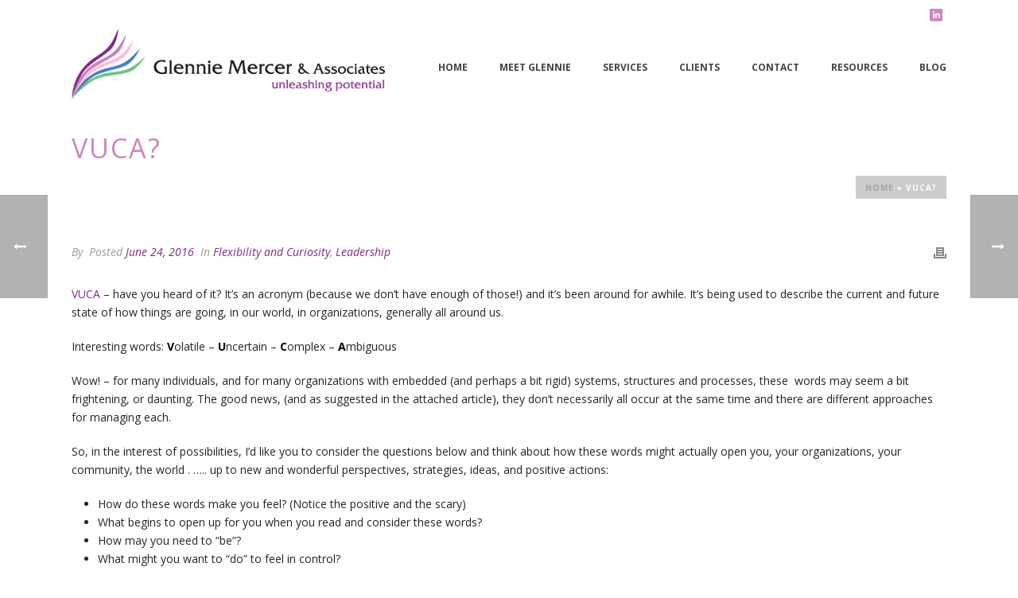

--- FILE ---
content_type: text/html; charset=UTF-8
request_url: https://www.glenniemercer.com/vuca/
body_size: 78337
content:
<!DOCTYPE html>
<html lang="en-US" >
<head>
		<meta charset="UTF-8" /><meta name="viewport" content="width=device-width, initial-scale=1.0, minimum-scale=1.0, maximum-scale=1.0, user-scalable=0" /><meta http-equiv="X-UA-Compatible" content="IE=edge,chrome=1" /><meta name="format-detection" content="telephone=no"><link href="https://fonts.googleapis.com/css?family=Lato:100,100i,200,200i,300,300i,400,400i,500,500i,600,600i,700,700i,800,800i,900,900i%7COpen+Sans:100,100i,200,200i,300,300i,400,400i,500,500i,600,600i,700,700i,800,800i,900,900i%7CIndie+Flower:100,100i,200,200i,300,300i,400,400i,500,500i,600,600i,700,700i,800,800i,900,900i%7COswald:100,100i,200,200i,300,300i,400,400i,500,500i,600,600i,700,700i,800,800i,900,900i" rel="stylesheet"><script type="text/javascript">var ajaxurl = "https://www.glenniemercer.com/wp-admin/admin-ajax.php";</script><meta name='robots' content='index, follow, max-image-preview:large, max-snippet:-1, max-video-preview:-1' />
<script type="text/javascript">
/* <![CDATA[ */
 var gform;gform||(document.addEventListener("gform_main_scripts_loaded",function(){gform.scriptsLoaded=!0}),document.addEventListener("gform/theme/scripts_loaded",function(){gform.themeScriptsLoaded=!0}),window.addEventListener("DOMContentLoaded",function(){gform.domLoaded=!0}),gform={domLoaded:!1,scriptsLoaded:!1,themeScriptsLoaded:!1,isFormEditor:()=>"function"==typeof InitializeEditor,callIfLoaded:function(o){return!(!gform.domLoaded||!gform.scriptsLoaded||!gform.themeScriptsLoaded&&!gform.isFormEditor()||(gform.isFormEditor()&&console.warn("The use of gform.initializeOnLoaded() is deprecated in the form editor context and will be removed in Gravity Forms 3.1."),o(),0))},initializeOnLoaded:function(o){gform.callIfLoaded(o)||(document.addEventListener("gform_main_scripts_loaded",()=>{gform.scriptsLoaded=!0,gform.callIfLoaded(o)}),document.addEventListener("gform/theme/scripts_loaded",()=>{gform.themeScriptsLoaded=!0,gform.callIfLoaded(o)}),window.addEventListener("DOMContentLoaded",()=>{gform.domLoaded=!0,gform.callIfLoaded(o)}))},hooks:{action:{},filter:{}},addAction:function(o,r,e,t){gform.addHook("action",o,r,e,t)},addFilter:function(o,r,e,t){gform.addHook("filter",o,r,e,t)},doAction:function(o){gform.doHook("action",o,arguments)},applyFilters:function(o){return gform.doHook("filter",o,arguments)},removeAction:function(o,r){gform.removeHook("action",o,r)},removeFilter:function(o,r,e){gform.removeHook("filter",o,r,e)},addHook:function(o,r,e,t,n){null==gform.hooks[o][r]&&(gform.hooks[o][r]=[]);var d=gform.hooks[o][r];null==n&&(n=r+"_"+d.length),gform.hooks[o][r].push({tag:n,callable:e,priority:t=null==t?10:t})},doHook:function(r,o,e){var t;if(e=Array.prototype.slice.call(e,1),null!=gform.hooks[r][o]&&((o=gform.hooks[r][o]).sort(function(o,r){return o.priority-r.priority}),o.forEach(function(o){"function"!=typeof(t=o.callable)&&(t=window[t]),"action"==r?t.apply(null,e):e[0]=t.apply(null,e)})),"filter"==r)return e[0]},removeHook:function(o,r,t,n){var e;null!=gform.hooks[o][r]&&(e=(e=gform.hooks[o][r]).filter(function(o,r,e){return!!(null!=n&&n!=o.tag||null!=t&&t!=o.priority)}),gform.hooks[o][r]=e)}}); 
/* ]]> */
</script>

	<style>img:is([sizes="auto" i], [sizes^="auto," i]) { contain-intrinsic-size: 3000px 1500px }</style>
	
		<style id="critical-path-css" type="text/css">
			body,html{width:100%;height:100%;margin:0;padding:0}.page-preloader{top:0;left:0;z-index:999;position:fixed;height:100%;width:100%;text-align:center}.preloader-preview-area{-webkit-animation-delay:-.2s;animation-delay:-.2s;top:50%;-webkit-transform:translateY(100%);-ms-transform:translateY(100%);transform:translateY(100%);margin-top:10px;max-height:calc(50% - 20px);opacity:1;width:100%;text-align:center;position:absolute}.preloader-logo{max-width:90%;top:50%;-webkit-transform:translateY(-100%);-ms-transform:translateY(-100%);transform:translateY(-100%);margin:-10px auto 0 auto;max-height:calc(50% - 20px);opacity:1;position:relative}.ball-pulse>div{width:15px;height:15px;border-radius:100%;margin:2px;-webkit-animation-fill-mode:both;animation-fill-mode:both;display:inline-block;-webkit-animation:ball-pulse .75s infinite cubic-bezier(.2,.68,.18,1.08);animation:ball-pulse .75s infinite cubic-bezier(.2,.68,.18,1.08)}.ball-pulse>div:nth-child(1){-webkit-animation-delay:-.36s;animation-delay:-.36s}.ball-pulse>div:nth-child(2){-webkit-animation-delay:-.24s;animation-delay:-.24s}.ball-pulse>div:nth-child(3){-webkit-animation-delay:-.12s;animation-delay:-.12s}@-webkit-keyframes ball-pulse{0%{-webkit-transform:scale(1);transform:scale(1);opacity:1}45%{-webkit-transform:scale(.1);transform:scale(.1);opacity:.7}80%{-webkit-transform:scale(1);transform:scale(1);opacity:1}}@keyframes ball-pulse{0%{-webkit-transform:scale(1);transform:scale(1);opacity:1}45%{-webkit-transform:scale(.1);transform:scale(.1);opacity:.7}80%{-webkit-transform:scale(1);transform:scale(1);opacity:1}}.ball-clip-rotate-pulse{position:relative;-webkit-transform:translateY(-15px) translateX(-10px);-ms-transform:translateY(-15px) translateX(-10px);transform:translateY(-15px) translateX(-10px);display:inline-block}.ball-clip-rotate-pulse>div{-webkit-animation-fill-mode:both;animation-fill-mode:both;position:absolute;top:0;left:0;border-radius:100%}.ball-clip-rotate-pulse>div:first-child{height:36px;width:36px;top:7px;left:-7px;-webkit-animation:ball-clip-rotate-pulse-scale 1s 0s cubic-bezier(.09,.57,.49,.9) infinite;animation:ball-clip-rotate-pulse-scale 1s 0s cubic-bezier(.09,.57,.49,.9) infinite}.ball-clip-rotate-pulse>div:last-child{position:absolute;width:50px;height:50px;left:-16px;top:-2px;background:0 0;border:2px solid;-webkit-animation:ball-clip-rotate-pulse-rotate 1s 0s cubic-bezier(.09,.57,.49,.9) infinite;animation:ball-clip-rotate-pulse-rotate 1s 0s cubic-bezier(.09,.57,.49,.9) infinite;-webkit-animation-duration:1s;animation-duration:1s}@-webkit-keyframes ball-clip-rotate-pulse-rotate{0%{-webkit-transform:rotate(0) scale(1);transform:rotate(0) scale(1)}50%{-webkit-transform:rotate(180deg) scale(.6);transform:rotate(180deg) scale(.6)}100%{-webkit-transform:rotate(360deg) scale(1);transform:rotate(360deg) scale(1)}}@keyframes ball-clip-rotate-pulse-rotate{0%{-webkit-transform:rotate(0) scale(1);transform:rotate(0) scale(1)}50%{-webkit-transform:rotate(180deg) scale(.6);transform:rotate(180deg) scale(.6)}100%{-webkit-transform:rotate(360deg) scale(1);transform:rotate(360deg) scale(1)}}@-webkit-keyframes ball-clip-rotate-pulse-scale{30%{-webkit-transform:scale(.3);transform:scale(.3)}100%{-webkit-transform:scale(1);transform:scale(1)}}@keyframes ball-clip-rotate-pulse-scale{30%{-webkit-transform:scale(.3);transform:scale(.3)}100%{-webkit-transform:scale(1);transform:scale(1)}}@-webkit-keyframes square-spin{25%{-webkit-transform:perspective(100px) rotateX(180deg) rotateY(0);transform:perspective(100px) rotateX(180deg) rotateY(0)}50%{-webkit-transform:perspective(100px) rotateX(180deg) rotateY(180deg);transform:perspective(100px) rotateX(180deg) rotateY(180deg)}75%{-webkit-transform:perspective(100px) rotateX(0) rotateY(180deg);transform:perspective(100px) rotateX(0) rotateY(180deg)}100%{-webkit-transform:perspective(100px) rotateX(0) rotateY(0);transform:perspective(100px) rotateX(0) rotateY(0)}}@keyframes square-spin{25%{-webkit-transform:perspective(100px) rotateX(180deg) rotateY(0);transform:perspective(100px) rotateX(180deg) rotateY(0)}50%{-webkit-transform:perspective(100px) rotateX(180deg) rotateY(180deg);transform:perspective(100px) rotateX(180deg) rotateY(180deg)}75%{-webkit-transform:perspective(100px) rotateX(0) rotateY(180deg);transform:perspective(100px) rotateX(0) rotateY(180deg)}100%{-webkit-transform:perspective(100px) rotateX(0) rotateY(0);transform:perspective(100px) rotateX(0) rotateY(0)}}.square-spin{display:inline-block}.square-spin>div{-webkit-animation-fill-mode:both;animation-fill-mode:both;width:50px;height:50px;-webkit-animation:square-spin 3s 0s cubic-bezier(.09,.57,.49,.9) infinite;animation:square-spin 3s 0s cubic-bezier(.09,.57,.49,.9) infinite}.cube-transition{position:relative;-webkit-transform:translate(-25px,-25px);-ms-transform:translate(-25px,-25px);transform:translate(-25px,-25px);display:inline-block}.cube-transition>div{-webkit-animation-fill-mode:both;animation-fill-mode:both;width:15px;height:15px;position:absolute;top:-5px;left:-5px;-webkit-animation:cube-transition 1.6s 0s infinite ease-in-out;animation:cube-transition 1.6s 0s infinite ease-in-out}.cube-transition>div:last-child{-webkit-animation-delay:-.8s;animation-delay:-.8s}@-webkit-keyframes cube-transition{25%{-webkit-transform:translateX(50px) scale(.5) rotate(-90deg);transform:translateX(50px) scale(.5) rotate(-90deg)}50%{-webkit-transform:translate(50px,50px) rotate(-180deg);transform:translate(50px,50px) rotate(-180deg)}75%{-webkit-transform:translateY(50px) scale(.5) rotate(-270deg);transform:translateY(50px) scale(.5) rotate(-270deg)}100%{-webkit-transform:rotate(-360deg);transform:rotate(-360deg)}}@keyframes cube-transition{25%{-webkit-transform:translateX(50px) scale(.5) rotate(-90deg);transform:translateX(50px) scale(.5) rotate(-90deg)}50%{-webkit-transform:translate(50px,50px) rotate(-180deg);transform:translate(50px,50px) rotate(-180deg)}75%{-webkit-transform:translateY(50px) scale(.5) rotate(-270deg);transform:translateY(50px) scale(.5) rotate(-270deg)}100%{-webkit-transform:rotate(-360deg);transform:rotate(-360deg)}}.ball-scale>div{border-radius:100%;margin:2px;-webkit-animation-fill-mode:both;animation-fill-mode:both;display:inline-block;height:60px;width:60px;-webkit-animation:ball-scale 1s 0s ease-in-out infinite;animation:ball-scale 1s 0s ease-in-out infinite}@-webkit-keyframes ball-scale{0%{-webkit-transform:scale(0);transform:scale(0)}100%{-webkit-transform:scale(1);transform:scale(1);opacity:0}}@keyframes ball-scale{0%{-webkit-transform:scale(0);transform:scale(0)}100%{-webkit-transform:scale(1);transform:scale(1);opacity:0}}.line-scale>div{-webkit-animation-fill-mode:both;animation-fill-mode:both;display:inline-block;width:5px;height:50px;border-radius:2px;margin:2px}.line-scale>div:nth-child(1){-webkit-animation:line-scale 1s -.5s infinite cubic-bezier(.2,.68,.18,1.08);animation:line-scale 1s -.5s infinite cubic-bezier(.2,.68,.18,1.08)}.line-scale>div:nth-child(2){-webkit-animation:line-scale 1s -.4s infinite cubic-bezier(.2,.68,.18,1.08);animation:line-scale 1s -.4s infinite cubic-bezier(.2,.68,.18,1.08)}.line-scale>div:nth-child(3){-webkit-animation:line-scale 1s -.3s infinite cubic-bezier(.2,.68,.18,1.08);animation:line-scale 1s -.3s infinite cubic-bezier(.2,.68,.18,1.08)}.line-scale>div:nth-child(4){-webkit-animation:line-scale 1s -.2s infinite cubic-bezier(.2,.68,.18,1.08);animation:line-scale 1s -.2s infinite cubic-bezier(.2,.68,.18,1.08)}.line-scale>div:nth-child(5){-webkit-animation:line-scale 1s -.1s infinite cubic-bezier(.2,.68,.18,1.08);animation:line-scale 1s -.1s infinite cubic-bezier(.2,.68,.18,1.08)}@-webkit-keyframes line-scale{0%{-webkit-transform:scaley(1);transform:scaley(1)}50%{-webkit-transform:scaley(.4);transform:scaley(.4)}100%{-webkit-transform:scaley(1);transform:scaley(1)}}@keyframes line-scale{0%{-webkit-transform:scaley(1);transform:scaley(1)}50%{-webkit-transform:scaley(.4);transform:scaley(.4)}100%{-webkit-transform:scaley(1);transform:scaley(1)}}.ball-scale-multiple{position:relative;-webkit-transform:translateY(30px);-ms-transform:translateY(30px);transform:translateY(30px);display:inline-block}.ball-scale-multiple>div{border-radius:100%;-webkit-animation-fill-mode:both;animation-fill-mode:both;margin:2px;position:absolute;left:-30px;top:0;opacity:0;margin:0;width:50px;height:50px;-webkit-animation:ball-scale-multiple 1s 0s linear infinite;animation:ball-scale-multiple 1s 0s linear infinite}.ball-scale-multiple>div:nth-child(2){-webkit-animation-delay:-.2s;animation-delay:-.2s}.ball-scale-multiple>div:nth-child(3){-webkit-animation-delay:-.2s;animation-delay:-.2s}@-webkit-keyframes ball-scale-multiple{0%{-webkit-transform:scale(0);transform:scale(0);opacity:0}5%{opacity:1}100%{-webkit-transform:scale(1);transform:scale(1);opacity:0}}@keyframes ball-scale-multiple{0%{-webkit-transform:scale(0);transform:scale(0);opacity:0}5%{opacity:1}100%{-webkit-transform:scale(1);transform:scale(1);opacity:0}}.ball-pulse-sync{display:inline-block}.ball-pulse-sync>div{width:15px;height:15px;border-radius:100%;margin:2px;-webkit-animation-fill-mode:both;animation-fill-mode:both;display:inline-block}.ball-pulse-sync>div:nth-child(1){-webkit-animation:ball-pulse-sync .6s -.21s infinite ease-in-out;animation:ball-pulse-sync .6s -.21s infinite ease-in-out}.ball-pulse-sync>div:nth-child(2){-webkit-animation:ball-pulse-sync .6s -.14s infinite ease-in-out;animation:ball-pulse-sync .6s -.14s infinite ease-in-out}.ball-pulse-sync>div:nth-child(3){-webkit-animation:ball-pulse-sync .6s -70ms infinite ease-in-out;animation:ball-pulse-sync .6s -70ms infinite ease-in-out}@-webkit-keyframes ball-pulse-sync{33%{-webkit-transform:translateY(10px);transform:translateY(10px)}66%{-webkit-transform:translateY(-10px);transform:translateY(-10px)}100%{-webkit-transform:translateY(0);transform:translateY(0)}}@keyframes ball-pulse-sync{33%{-webkit-transform:translateY(10px);transform:translateY(10px)}66%{-webkit-transform:translateY(-10px);transform:translateY(-10px)}100%{-webkit-transform:translateY(0);transform:translateY(0)}}.transparent-circle{display:inline-block;border-top:.5em solid rgba(255,255,255,.2);border-right:.5em solid rgba(255,255,255,.2);border-bottom:.5em solid rgba(255,255,255,.2);border-left:.5em solid #fff;-webkit-transform:translateZ(0);transform:translateZ(0);-webkit-animation:transparent-circle 1.1s infinite linear;animation:transparent-circle 1.1s infinite linear;width:50px;height:50px;border-radius:50%}.transparent-circle:after{border-radius:50%;width:10em;height:10em}@-webkit-keyframes transparent-circle{0%{-webkit-transform:rotate(0);transform:rotate(0)}100%{-webkit-transform:rotate(360deg);transform:rotate(360deg)}}@keyframes transparent-circle{0%{-webkit-transform:rotate(0);transform:rotate(0)}100%{-webkit-transform:rotate(360deg);transform:rotate(360deg)}}.ball-spin-fade-loader{position:relative;top:-10px;left:-10px;display:inline-block}.ball-spin-fade-loader>div{width:15px;height:15px;border-radius:100%;margin:2px;-webkit-animation-fill-mode:both;animation-fill-mode:both;position:absolute;-webkit-animation:ball-spin-fade-loader 1s infinite linear;animation:ball-spin-fade-loader 1s infinite linear}.ball-spin-fade-loader>div:nth-child(1){top:25px;left:0;animation-delay:-.84s;-webkit-animation-delay:-.84s}.ball-spin-fade-loader>div:nth-child(2){top:17.05px;left:17.05px;animation-delay:-.72s;-webkit-animation-delay:-.72s}.ball-spin-fade-loader>div:nth-child(3){top:0;left:25px;animation-delay:-.6s;-webkit-animation-delay:-.6s}.ball-spin-fade-loader>div:nth-child(4){top:-17.05px;left:17.05px;animation-delay:-.48s;-webkit-animation-delay:-.48s}.ball-spin-fade-loader>div:nth-child(5){top:-25px;left:0;animation-delay:-.36s;-webkit-animation-delay:-.36s}.ball-spin-fade-loader>div:nth-child(6){top:-17.05px;left:-17.05px;animation-delay:-.24s;-webkit-animation-delay:-.24s}.ball-spin-fade-loader>div:nth-child(7){top:0;left:-25px;animation-delay:-.12s;-webkit-animation-delay:-.12s}.ball-spin-fade-loader>div:nth-child(8){top:17.05px;left:-17.05px;animation-delay:0s;-webkit-animation-delay:0s}@-webkit-keyframes ball-spin-fade-loader{50%{opacity:.3;-webkit-transform:scale(.4);transform:scale(.4)}100%{opacity:1;-webkit-transform:scale(1);transform:scale(1)}}@keyframes ball-spin-fade-loader{50%{opacity:.3;-webkit-transform:scale(.4);transform:scale(.4)}100%{opacity:1;-webkit-transform:scale(1);transform:scale(1)}}		</style>

		
	<!-- This site is optimized with the Yoast SEO plugin v24.3 - https://yoast.com/wordpress/plugins/seo/ -->
	<title>VUCA? - Glennie Mercer</title>
	<link rel="canonical" href="https://www.glenniemercer.com/vuca/" />
	<meta property="og:locale" content="en_US" />
	<meta property="og:type" content="article" />
	<meta property="og:title" content="VUCA? - Glennie Mercer" />
	<meta property="og:description" content="VUCA &#8211; have you heard of it? It&#8217;s an acronym (because we don&#8217;t have enough of those!) and it&#8217;s been around for awhile. It&#8217;s being used to describe the current and future state of how things are going, in our world, in organizations, generally all around us. Interesting words: Volatile &#8211; Uncertain &#8211; Complex &#8211; [&hellip;]" />
	<meta property="og:url" content="https://www.glenniemercer.com/vuca/" />
	<meta property="og:site_name" content="Glennie Mercer" />
	<meta property="article:published_time" content="2016-06-24T15:47:08+00:00" />
	<meta property="article:modified_time" content="2016-06-26T13:27:36+00:00" />
	<meta name="author" content="Glennie" />
	<meta name="twitter:label1" content="Written by" />
	<meta name="twitter:data1" content="Glennie" />
	<meta name="twitter:label2" content="Est. reading time" />
	<meta name="twitter:data2" content="1 minute" />
	<script type="application/ld+json" class="yoast-schema-graph">{"@context":"https://schema.org","@graph":[{"@type":"WebPage","@id":"https://www.glenniemercer.com/vuca/","url":"https://www.glenniemercer.com/vuca/","name":"VUCA? - Glennie Mercer","isPartOf":{"@id":"https://www.glenniemercer.com/#website"},"datePublished":"2016-06-24T15:47:08+00:00","dateModified":"2016-06-26T13:27:36+00:00","author":{"@id":"https://www.glenniemercer.com/#/schema/person/4651ad8f1bb994f52ed4d504f4b96e0a"},"breadcrumb":{"@id":"https://www.glenniemercer.com/vuca/#breadcrumb"},"inLanguage":"en-US","potentialAction":[{"@type":"ReadAction","target":["https://www.glenniemercer.com/vuca/"]}]},{"@type":"BreadcrumbList","@id":"https://www.glenniemercer.com/vuca/#breadcrumb","itemListElement":[{"@type":"ListItem","position":1,"name":"Home","item":"https://www.glenniemercer.com/"},{"@type":"ListItem","position":2,"name":"VUCA?"}]},{"@type":"WebSite","@id":"https://www.glenniemercer.com/#website","url":"https://www.glenniemercer.com/","name":"Glennie Mercer","description":"","potentialAction":[{"@type":"SearchAction","target":{"@type":"EntryPoint","urlTemplate":"https://www.glenniemercer.com/?s={search_term_string}"},"query-input":{"@type":"PropertyValueSpecification","valueRequired":true,"valueName":"search_term_string"}}],"inLanguage":"en-US"},{"@type":"Person","@id":"https://www.glenniemercer.com/#/schema/person/4651ad8f1bb994f52ed4d504f4b96e0a","name":"Glennie","image":{"@type":"ImageObject","inLanguage":"en-US","@id":"https://www.glenniemercer.com/#/schema/person/image/","url":"https://secure.gravatar.com/avatar/328d7b32e2a713e8c30a73cae5bbec6b?s=96&d=mm&r=g","contentUrl":"https://secure.gravatar.com/avatar/328d7b32e2a713e8c30a73cae5bbec6b?s=96&d=mm&r=g","caption":"Glennie"},"url":"https://www.glenniemercer.com/author/glennie/"}]}</script>
	<!-- / Yoast SEO plugin. -->


<link rel="alternate" type="application/rss+xml" title="Glennie Mercer &raquo; Feed" href="https://www.glenniemercer.com/feed/" />
<link rel="alternate" type="application/rss+xml" title="Glennie Mercer &raquo; Comments Feed" href="https://www.glenniemercer.com/comments/feed/" />

<link rel="shortcut icon" href="/wp-content/uploads/2014/08/favicon.ico"  />
<link rel="alternate" type="application/rss+xml" title="Glennie Mercer &raquo; VUCA? Comments Feed" href="https://www.glenniemercer.com/vuca/feed/" />
<script type="text/javascript">window.abb = {};php = {};window.PHP = {};PHP.ajax = "https://www.glenniemercer.com/wp-admin/admin-ajax.php";PHP.wp_p_id = "655";var mk_header_parallax, mk_banner_parallax, mk_page_parallax, mk_footer_parallax, mk_body_parallax;var mk_images_dir = "https://www.glenniemercer.com/wp-content/themes/jupiter/assets/images",mk_theme_js_path = "https://www.glenniemercer.com/wp-content/themes/jupiter/assets/js",mk_theme_dir = "https://www.glenniemercer.com/wp-content/themes/jupiter",mk_captcha_placeholder = "Enter Captcha",mk_captcha_invalid_txt = "Invalid. Try again.",mk_captcha_correct_txt = "Captcha correct.",mk_responsive_nav_width = 1140,mk_vertical_header_back = "Back",mk_vertical_header_anim = "1",mk_check_rtl = true,mk_grid_width = 1140,mk_ajax_search_option = "disable",mk_preloader_bg_color = "#ffffff",mk_accent_color = "#cf84bc",mk_go_to_top =  "true",mk_smooth_scroll =  "true",mk_show_background_video =  "true",mk_preloader_bar_color = "#cf84bc",mk_preloader_logo = "";var mk_header_parallax = false,mk_banner_parallax = false,mk_footer_parallax = false,mk_body_parallax = false,mk_no_more_posts = "No More Posts",mk_typekit_id   = "",mk_google_fonts = ["Open Sans:100italic,200italic,300italic,400italic,500italic,600italic,700italic,800italic,900italic,100,200,300,400,500,600,700,800,900"],mk_global_lazyload = true;</script><link rel='stylesheet' id='layerslider-css' href='https://www.glenniemercer.com/wp-content/plugins/LayerSlider/assets/static/layerslider/css/layerslider.css?ver=7.14.0' type='text/css' media='all' />
<link rel='stylesheet' id='theme-styles-css' href='https://www.glenniemercer.com/wp-content/themes/jupiter/assets/stylesheet/min/full-styles.6.12.1.css?ver=1737575242' type='text/css' media='all' />
<style id='theme-styles-inline-css' type='text/css'>

			#wpadminbar {
				-webkit-backface-visibility: hidden;
				backface-visibility: hidden;
				-webkit-perspective: 1000;
				-ms-perspective: 1000;
				perspective: 1000;
				-webkit-transform: translateZ(0px);
				-ms-transform: translateZ(0px);
				transform: translateZ(0px);
			}
			@media screen and (max-width: 600px) {
				#wpadminbar {
					position: fixed !important;
				}
			}
		
body { background-color:#fff; } .hb-custom-header #mk-page-introduce, .mk-header { background-color:#ffffff;background-size:cover;-webkit-background-size:cover;-moz-background-size:cover; } .hb-custom-header > div, .mk-header-bg { background-color:#fff; } .mk-classic-nav-bg { background-color:#fff; } .master-holder-bg { background-color:#fff; } #mk-footer { background-color:#f7bfd8; } #mk-boxed-layout { -webkit-box-shadow:0 0 0px rgba(0, 0, 0, 0); -moz-box-shadow:0 0 0px rgba(0, 0, 0, 0); box-shadow:0 0 0px rgba(0, 0, 0, 0); } .mk-news-tab .mk-tabs-tabs .is-active a, .mk-fancy-title.pattern-style span, .mk-fancy-title.pattern-style.color-gradient span:after, .page-bg-color { background-color:#fff; } .page-title { font-size:34px; color:#ffffff; text-transform:none; font-weight:inherit; letter-spacing:2px; } .page-subtitle { font-size:14px; line-height:100%; color:#ffffff; font-size:14px; text-transform:none; } .header-style-1 .mk-header-padding-wrapper, .header-style-2 .mk-header-padding-wrapper, .header-style-3 .mk-header-padding-wrapper { padding-top:126px; } .mk-process-steps[max-width~="950px"] ul::before { display:none !important; } .mk-process-steps[max-width~="950px"] li { margin-bottom:30px !important; width:100% !important; text-align:center; } .mk-event-countdown-ul[max-width~="750px"] li { width:90%; display:block; margin:0 auto 15px; } body { font-family:Open Sans } @font-face { font-family:'star'; src:url('https://www.glenniemercer.com/wp-content/themes/jupiter/assets/stylesheet/fonts/star/font.eot'); src:url('https://www.glenniemercer.com/wp-content/themes/jupiter/assets/stylesheet/fonts/star/font.eot?#iefix') format('embedded-opentype'), url('https://www.glenniemercer.com/wp-content/themes/jupiter/assets/stylesheet/fonts/star/font.woff') format('woff'), url('https://www.glenniemercer.com/wp-content/themes/jupiter/assets/stylesheet/fonts/star/font.ttf') format('truetype'), url('https://www.glenniemercer.com/wp-content/themes/jupiter/assets/stylesheet/fonts/star/font.svg#star') format('svg'); font-weight:normal; font-style:normal; } @font-face { font-family:'WooCommerce'; src:url('https://www.glenniemercer.com/wp-content/themes/jupiter/assets/stylesheet/fonts/woocommerce/font.eot'); src:url('https://www.glenniemercer.com/wp-content/themes/jupiter/assets/stylesheet/fonts/woocommerce/font.eot?#iefix') format('embedded-opentype'), url('https://www.glenniemercer.com/wp-content/themes/jupiter/assets/stylesheet/fonts/woocommerce/font.woff') format('woff'), url('https://www.glenniemercer.com/wp-content/themes/jupiter/assets/stylesheet/fonts/woocommerce/font.ttf') format('truetype'), url('https://www.glenniemercer.com/wp-content/themes/jupiter/assets/stylesheet/fonts/woocommerce/font.svg#WooCommerce') format('svg'); font-weight:normal; font-style:normal; }.kids{ margin-top:20px !important; } div#dashboard_site_health .postbox{ display:none !important; } .gfield_label{ color:#7F2A85 !important; } .gform_button[type="submit"]{ background-color:#337ab7 !important; }
</style>
<link rel='stylesheet' id='mkhb-render-css' href='https://www.glenniemercer.com/wp-content/themes/jupiter/header-builder/includes/assets/css/mkhb-render.css?ver=6.12.1' type='text/css' media='all' />
<link rel='stylesheet' id='mkhb-row-css' href='https://www.glenniemercer.com/wp-content/themes/jupiter/header-builder/includes/assets/css/mkhb-row.css?ver=6.12.1' type='text/css' media='all' />
<link rel='stylesheet' id='mkhb-column-css' href='https://www.glenniemercer.com/wp-content/themes/jupiter/header-builder/includes/assets/css/mkhb-column.css?ver=6.12.1' type='text/css' media='all' />
<link rel='stylesheet' id='theme-options-css' href='https://www.glenniemercer.com/wp-content/uploads/mk_assets/theme-options-production-1752870795.css?ver=1752870794' type='text/css' media='all' />
<link rel='stylesheet' id='ms-main-css' href='https://www.glenniemercer.com/wp-content/plugins/masterslider/public/assets/css/masterslider.main.css?ver=3.4.7' type='text/css' media='all' />
<link rel='stylesheet' id='ms-custom-css' href='https://www.glenniemercer.com/wp-content/uploads/masterslider/custom.css?ver=1.3' type='text/css' media='all' />
<link rel='stylesheet' id='jupiter-donut-shortcodes-css' href='https://www.glenniemercer.com/wp-content/plugins/jupiter-donut/assets/css/shortcodes-styles.min.css?ver=1.6.1' type='text/css' media='all' />
<link rel='stylesheet' id='mk-style-css' href='https://www.glenniemercer.com/wp-content/themes/jupiter-child/style.css?ver=6.7.1' type='text/css' media='all' />
<script type="text/javascript" data-noptimize='' data-no-minify='' src="https://www.glenniemercer.com/wp-content/themes/jupiter/assets/js/plugins/wp-enqueue/webfontloader.js?ver=6.7.1" id="mk-webfontloader-js"></script>
<script type="text/javascript" id="mk-webfontloader-js-after">
/* <![CDATA[ */
WebFontConfig = {
	timeout: 2000
}

if ( mk_typekit_id.length > 0 ) {
	WebFontConfig.typekit = {
		id: mk_typekit_id
	}
}

if ( mk_google_fonts.length > 0 ) {
	WebFontConfig.google = {
		families:  mk_google_fonts
	}
}

if ( (mk_google_fonts.length > 0 || mk_typekit_id.length > 0) && navigator.userAgent.indexOf("Speed Insights") == -1) {
	WebFont.load( WebFontConfig );
}
		
/* ]]> */
</script>
<script type="text/javascript" src="https://www.glenniemercer.com/wp-includes/js/jquery/jquery.min.js?ver=3.7.1" id="jquery-core-js"></script>
<script type="text/javascript" src="https://www.glenniemercer.com/wp-includes/js/jquery/jquery-migrate.min.js?ver=3.4.1" id="jquery-migrate-js"></script>
<script type="text/javascript" id="layerslider-utils-js-extra">
/* <![CDATA[ */
var LS_Meta = {"v":"7.14.0","fixGSAP":"1"};
/* ]]> */
</script>
<script type="text/javascript" src="https://www.glenniemercer.com/wp-content/plugins/LayerSlider/assets/static/layerslider/js/layerslider.utils.js?ver=7.14.0" id="layerslider-utils-js"></script>
<script type="text/javascript" src="https://www.glenniemercer.com/wp-content/plugins/LayerSlider/assets/static/layerslider/js/layerslider.kreaturamedia.jquery.js?ver=7.14.0" id="layerslider-js"></script>
<script type="text/javascript" src="https://www.glenniemercer.com/wp-content/plugins/LayerSlider/assets/static/layerslider/js/layerslider.transitions.js?ver=7.14.0" id="layerslider-transitions-js"></script>
<script></script><meta name="generator" content="Powered by LayerSlider 7.14.0 - Build Heros, Sliders, and Popups. Create Animations and Beautiful, Rich Web Content as Easy as Never Before on WordPress." />
<!-- LayerSlider updates and docs at: https://layerslider.com -->
<link rel="https://api.w.org/" href="https://www.glenniemercer.com/wp-json/" /><link rel="alternate" title="JSON" type="application/json" href="https://www.glenniemercer.com/wp-json/wp/v2/posts/655" /><link rel="EditURI" type="application/rsd+xml" title="RSD" href="https://www.glenniemercer.com/xmlrpc.php?rsd" />
<meta name="generator" content="WordPress 6.7.1" />
<link rel='shortlink' href='https://www.glenniemercer.com/?p=655' />
<link rel="alternate" title="oEmbed (JSON)" type="application/json+oembed" href="https://www.glenniemercer.com/wp-json/oembed/1.0/embed?url=https%3A%2F%2Fwww.glenniemercer.com%2Fvuca%2F" />
<link rel="alternate" title="oEmbed (XML)" type="text/xml+oembed" href="https://www.glenniemercer.com/wp-json/oembed/1.0/embed?url=https%3A%2F%2Fwww.glenniemercer.com%2Fvuca%2F&#038;format=xml" />
<meta name="generator" content="Custom Login v3.2.11" />
<script>var ms_grabbing_curosr='https://www.glenniemercer.com/wp-content/plugins/masterslider/public/assets/css/common/grabbing.cur',ms_grab_curosr='https://www.glenniemercer.com/wp-content/plugins/masterslider/public/assets/css/common/grab.cur';</script>
<meta name="generator" content="MasterSlider 3.4.7 - Responsive Touch Image Slider" />
<meta itemprop="author" content="Glennie" /><meta itemprop="datePublished" content="June 24, 2016" /><meta itemprop="dateModified" content="June 26, 2016" /><meta itemprop="publisher" content="Glennie Mercer" /><script> var isTest = false; </script><meta name="generator" content="Powered by WPBakery Page Builder - drag and drop page builder for WordPress."/>
<meta name="generator" content="Jupiter Child Theme 5.0.5" /><noscript><style> .wpb_animate_when_almost_visible { opacity: 1; }</style></noscript>	</head>

<body class="post-template-default single single-post postid-655 single-format-standard _masterslider _msp_version_3.4.7 wpb-js-composer js-comp-ver-8.1 vc_responsive" itemscope="itemscope" itemtype="https://schema.org/WebPage"  data-adminbar="">
	
	<!-- Target for scroll anchors to achieve native browser bahaviour + possible enhancements like smooth scrolling -->
	<div id="top-of-page"></div>

		<div id="mk-boxed-layout">

			<div id="mk-theme-container" >

				 
    <header data-height='90'
                data-sticky-height='55'
                data-responsive-height='90'
                data-transparent-skin=''
                data-header-style='1'
                data-sticky-style='false'
                data-sticky-offset='100%' id="mk-header-1" class="mk-header header-style-1 header-align-left  toolbar-true menu-hover-1 sticky-style-false mk-background-stretch boxed-header " role="banner" itemscope="itemscope" itemtype="https://schema.org/WPHeader" >
                    <div class="mk-header-holder">
                                
<div class="mk-header-toolbar">

			<div class="mk-grid header-grid">
	
		<div class="mk-header-toolbar-holder">

		<div class="mk-header-social toolbar-section"><ul><li><a class="linkedin-hover " target="_blank" rel="noreferrer noopener" href="http://www.linkedin.com/in/glenniemercer"><svg  class="mk-svg-icon" data-name="mk-jupiter-icon-square-linkedin" data-cacheid="icon-6971e5a4da005" style=" height:16px; width: 16px; "  xmlns="http://www.w3.org/2000/svg" viewBox="0 0 512 512"><path d="M444-6.4h-376c-37.555 0-68 30.445-68 68v376c0 37.555 30.445 68 68 68h376c37.555 0 68-30.445 68-68v-376c0-37.555-30.445-68-68-68zm-284.612 95.448c19.722 0 31.845 13.952 32.215 32.284 0 17.943-12.492 32.311-32.592 32.311h-.389c-19.308 0-31.842-14.368-31.842-32.311 0-18.332 12.897-32.284 32.609-32.284zm32.685 288.552h-64.073v-192h64.073v192zm223.927-.089h-63.77v-97.087c0-27.506-11.119-46.257-34.797-46.257-18.092 0-22.348 12.656-27.075 24.868-1.724 4.382-2.165 10.468-2.165 16.583v101.892h-64.193s.881-173.01 0-192.221h57.693v.31h6.469v19.407c9.562-12.087 25.015-24.527 52.495-24.527 43.069 0 75.344 29.25 75.344 92.077v104.954z"/></svg></i></a></li></ul><div class="clearboth"></div></div>
		</div>

			</div>
	
</div>
                <div class="mk-header-inner add-header-height">

                    <div class="mk-header-bg "></div>

                                            <div class="mk-toolbar-resposnive-icon"><svg  class="mk-svg-icon" data-name="mk-icon-chevron-down" data-cacheid="icon-6971e5a4da0d6" xmlns="http://www.w3.org/2000/svg" viewBox="0 0 1792 1792"><path d="M1683 808l-742 741q-19 19-45 19t-45-19l-742-741q-19-19-19-45.5t19-45.5l166-165q19-19 45-19t45 19l531 531 531-531q19-19 45-19t45 19l166 165q19 19 19 45.5t-19 45.5z"/></svg></div>
                    
                                                <div class="mk-grid header-grid">
                    
                            <div class="mk-header-nav-container one-row-style menu-hover-style-1" role="navigation" itemscope="itemscope" itemtype="https://schema.org/SiteNavigationElement" >
                                <nav class="mk-main-navigation js-main-nav"><ul id="menu-main" class="main-navigation-ul"><li id="menu-item-14" class="menu-item menu-item-type-post_type menu-item-object-page menu-item-home no-mega-menu"><a class="menu-item-link js-smooth-scroll"  href="https://www.glenniemercer.com/">Home</a></li>
<li id="menu-item-13" class="menu-item menu-item-type-post_type menu-item-object-page no-mega-menu"><a class="menu-item-link js-smooth-scroll"  href="https://www.glenniemercer.com/meet-glennie/">Meet Glennie</a></li>
<li id="menu-item-29" class="menu-item menu-item-type-post_type menu-item-object-page menu-item-has-children no-mega-menu"><a class="menu-item-link js-smooth-scroll"  href="https://www.glenniemercer.com/services/">Services</a>
<ul style="" class="sub-menu ">
	<li id="menu-item-28" class="menu-item menu-item-type-post_type menu-item-object-page"><a class="menu-item-link js-smooth-scroll"  href="https://www.glenniemercer.com/services/leadership-transition-coaching/">Leadership &#038; Transition Coaching</a></li>
	<li id="menu-item-27" class="menu-item menu-item-type-post_type menu-item-object-page"><a class="menu-item-link js-smooth-scroll"  href="https://www.glenniemercer.com/services/team-facilitation-coaching/">Team Facilitation &#038; Coaching</a></li>
	<li id="menu-item-26" class="menu-item menu-item-type-post_type menu-item-object-page"><a class="menu-item-link js-smooth-scroll"  href="https://www.glenniemercer.com/services/od-consulting/">Organizational Development Consulting</a></li>
</ul>
</li>
<li id="menu-item-35" class="menu-item menu-item-type-post_type menu-item-object-page no-mega-menu"><a class="menu-item-link js-smooth-scroll"  href="https://www.glenniemercer.com/clients/">Clients</a></li>
<li id="menu-item-43" class="menu-item menu-item-type-post_type menu-item-object-page no-mega-menu"><a class="menu-item-link js-smooth-scroll"  href="https://www.glenniemercer.com/contact/">Contact</a></li>
<li id="menu-item-44" class="menu-item menu-item-type-post_type menu-item-object-page no-mega-menu"><a class="menu-item-link js-smooth-scroll"  href="https://www.glenniemercer.com/resources/">Resources</a></li>
<li id="menu-item-365" class="menu-item menu-item-type-post_type menu-item-object-page no-mega-menu"><a class="menu-item-link js-smooth-scroll"  href="https://www.glenniemercer.com/blog-3/">Blog</a></li>
</ul></nav>                            </div>
                            
<div class="mk-nav-responsive-link">
    <div class="mk-css-icon-menu">
        <div class="mk-css-icon-menu-line-1"></div>
        <div class="mk-css-icon-menu-line-2"></div>
        <div class="mk-css-icon-menu-line-3"></div>
    </div>
</div>	<div class=" header-logo fit-logo-img add-header-height logo-is-responsive ">
		<a href="https://www.glenniemercer.com/" title="Glennie Mercer">

			<img class="mk-desktop-logo dark-logo "
				title=""
				alt=""
				src="/wp-content/uploads/2014/08/logo_desktop.jpg" />

			
							<img class="mk-resposnive-logo "
					title=""
					alt=""
					src="/wp-content/uploads/2014/09/logo_new_2014-small01.jpg" />
			
					</a>
	</div>

                                            </div>
                    
                    <div class="mk-header-right">
                                            </div>

                </div>
                
<div class="mk-responsive-wrap">

	<nav class="menu-main-container"><ul id="menu-main-1" class="mk-responsive-nav"><li id="responsive-menu-item-14" class="menu-item menu-item-type-post_type menu-item-object-page menu-item-home"><a class="menu-item-link js-smooth-scroll"  href="https://www.glenniemercer.com/">Home</a></li>
<li id="responsive-menu-item-13" class="menu-item menu-item-type-post_type menu-item-object-page"><a class="menu-item-link js-smooth-scroll"  href="https://www.glenniemercer.com/meet-glennie/">Meet Glennie</a></li>
<li id="responsive-menu-item-29" class="menu-item menu-item-type-post_type menu-item-object-page menu-item-has-children"><a class="menu-item-link js-smooth-scroll"  href="https://www.glenniemercer.com/services/">Services</a><span class="mk-nav-arrow mk-nav-sub-closed"><svg  class="mk-svg-icon" data-name="mk-moon-arrow-down" data-cacheid="icon-6971e5a4e0b91" style=" height:16px; width: 16px; "  xmlns="http://www.w3.org/2000/svg" viewBox="0 0 512 512"><path d="M512 192l-96-96-160 160-160-160-96 96 256 255.999z"/></svg></span>
<ul class="sub-menu ">
	<li id="responsive-menu-item-28" class="menu-item menu-item-type-post_type menu-item-object-page"><a class="menu-item-link js-smooth-scroll"  href="https://www.glenniemercer.com/services/leadership-transition-coaching/">Leadership &#038; Transition Coaching</a></li>
	<li id="responsive-menu-item-27" class="menu-item menu-item-type-post_type menu-item-object-page"><a class="menu-item-link js-smooth-scroll"  href="https://www.glenniemercer.com/services/team-facilitation-coaching/">Team Facilitation &#038; Coaching</a></li>
	<li id="responsive-menu-item-26" class="menu-item menu-item-type-post_type menu-item-object-page"><a class="menu-item-link js-smooth-scroll"  href="https://www.glenniemercer.com/services/od-consulting/">Organizational Development Consulting</a></li>
</ul>
</li>
<li id="responsive-menu-item-35" class="menu-item menu-item-type-post_type menu-item-object-page"><a class="menu-item-link js-smooth-scroll"  href="https://www.glenniemercer.com/clients/">Clients</a></li>
<li id="responsive-menu-item-43" class="menu-item menu-item-type-post_type menu-item-object-page"><a class="menu-item-link js-smooth-scroll"  href="https://www.glenniemercer.com/contact/">Contact</a></li>
<li id="responsive-menu-item-44" class="menu-item menu-item-type-post_type menu-item-object-page"><a class="menu-item-link js-smooth-scroll"  href="https://www.glenniemercer.com/resources/">Resources</a></li>
<li id="responsive-menu-item-365" class="menu-item menu-item-type-post_type menu-item-object-page"><a class="menu-item-link js-smooth-scroll"  href="https://www.glenniemercer.com/blog-3/">Blog</a></li>
</ul></nav>
		

</div>
        
            </div>
        
        <div class="mk-header-padding-wrapper"></div>
 
        <section id="mk-page-introduce" class="intro-left"><div class="mk-grid"><h1 class="page-title mk-drop-shadow">VUCA?</h1><div id="mk-breadcrumbs"><div class="mk-breadcrumbs-inner dark-skin"><span><span><a href="https://www.glenniemercer.com/">Home</a></span> &raquo; <span class="breadcrumb_last" aria-current="page">VUCA?</span></span></div></div><div class="clearboth"></div></div></section>        
    </header>

		<div id="theme-page" class="master-holder blog-post-type-image blog-style-compact clearfix" itemscope="itemscope" itemtype="https://schema.org/Blog" >
			<div class="master-holder-bg-holder">
				<div id="theme-page-bg" class="master-holder-bg js-el"  ></div>
			</div>
			<div class="mk-main-wrapper-holder">
				<div id="mk-page-id-655" class="theme-page-wrapper mk-main-wrapper mk-grid full-layout false">
					<div class="theme-content false" itemprop="mainEntityOfPage">
							
	<article id="655" class="mk-blog-single post-655 post type-post status-publish format-standard hentry category-flexibility-and-curiosity category-leadership" itemscope="itemscope" itemprop="blogPost" itemtype="http://schema.org/BlogPosting" >

	

<div class="blog-single-meta">
	<div class="mk-blog-author" itemtype="http://schema.org/Person" itemprop="author">By  </div>
		<time class="mk-post-date" datetime="2016-06-24"  itemprop="datePublished">
			&nbsp;Posted <a href="https://www.glenniemercer.com/2016/06/">June 24, 2016</a>
		</time>
		<div class="mk-post-cat">&nbsp;In <a href="https://www.glenniemercer.com/flexibility-and-curiosity/" rel="category tag">Flexibility and Curiosity</a>, <a href="https://www.glenniemercer.com/leadership/" rel="category tag">Leadership</a></div>
	<div class="mk-post-meta-structured-data" style="display:none;visibility:hidden;"><span itemprop="headline">VUCA?</span><span itemprop="datePublished">2016-06-24</span><span itemprop="dateModified">2016-06-26</span><span itemprop="publisher" itemscope itemtype="https://schema.org/Organization"><span itemprop="logo" itemscope itemtype="https://schema.org/ImageObject"><span itemprop="url">/wp-content/uploads/2014/08/logo_desktop.jpg</span></span><span itemprop="name">Glennie Mercer</span></span><span itemprop="image" itemscope itemtype="https://schema.org/ImageObject"><span itemprop="contentUrl url">/wp-content/uploads/2014/08/logo_desktop.jpg</span><span  itemprop="width">200px</span><span itemprop="height">200px</span></span></div></div>



<div class="single-social-section">
	
		
		<a class="mk-blog-print" onClick="window.print()" href="#" title="Print"><svg  class="mk-svg-icon" data-name="mk-moon-print-3" data-cacheid="icon-6971e5a4e19c1" style=" height:16px; width: 16px; "  xmlns="http://www.w3.org/2000/svg" viewBox="0 0 512 512"><path d="M448 288v128h-384v-128h-64v192h512v-192zm-32-256h-320v352h320v-352zm-64 288h-192v-32h192v32zm0-96h-192v-32h192v32zm0-96h-192v-32h192v32z"/></svg></a>

	<div class="clearboth"></div>
</div>
<div class="clearboth"></div>
<div class="mk-single-content clearfix" itemprop="mainEntityOfPage">
	<p><a href="https://hbr.org/2014/01/what-vuca-really-means-for-you">VUCA</a> &#8211; have you heard of it? It&#8217;s an acronym (because we don&#8217;t have enough of those!) and it&#8217;s been around for awhile. It&#8217;s being used to describe the current and future state of how things are going, in our world, in organizations, generally all around us.</p>
<p>Interesting words: <strong>V</strong>olatile &#8211; <strong>U</strong>ncertain &#8211; <strong>C</strong>omplex &#8211; <strong>A</strong>mbiguous</p>
<p>Wow! &#8211; for many individuals, and for many organizations with embedded (and perhaps a bit rigid) systems, structures and processes, these  words may seem a bit frightening, or daunting. The good news, (and as suggested in the attached article), they don&#8217;t necessarily all occur at the same time and there are different approaches for managing each.</p>
<p>So, in the interest of possibilities, I&#8217;d like you to consider the questions below and think about how these words might actually open you, your organizations, your community, the world . &#8230;.. up to new and wonderful perspectives, strategies, ideas, and positive actions:</p>
<ul>
<li>How do these words make you feel? (Notice the positive and the scary)</li>
<li>What begins to open up for you when you read and consider these words?</li>
<li>How may you need to &#8220;be&#8221;?</li>
<li>What might you want to &#8220;do&#8221; to feel in control?</li>
<li>What sparks and ideas do you begin to become aware of?</li>
<li>What might now be possible?</li>
<li>What could you try?</li>
</ul>
<p>Have fun!</p>
<p>&nbsp;</p>
<p>&nbsp;</p>
<p>&nbsp;</p>
</div>


		<div class="single-post-tags">
					</div>
<div class="mk-post-meta-structured-data" style="display:none;visibility:hidden;"></div>
</article>

							<div class="clearboth"></div>
											</div>
										<div class="clearboth"></div>
				</div>
			</div>
					</div>


<section id="mk-footer-unfold-spacer"></section>

<section id="mk-footer" class="" role="contentinfo" itemscope="itemscope" itemtype="https://schema.org/WPFooter" >
		<div class="footer-wrapper mk-grid">
		<div class="mk-padding-wrapper">
					<div class="mk-col-1-2"><section id="text-2" class="widget widget_text">			<div class="textwidget"><h2>Connect with Glennie</h2>
<script type="text/javascript"></script>
                <div class='gf_browser_chrome gform_wrapper gravity-theme gform-theme--no-framework' data-form-theme='gravity-theme' data-form-index='0' id='gform_wrapper_1' style='display:none'><div id='gf_1' class='gform_anchor' tabindex='-1'></div>
                        <div class='gform_heading'>
							<p class='gform_required_legend'>&quot;<span class="gfield_required gfield_required_asterisk">*</span>&quot; indicates required fields</p>
                        </div><form method='post' enctype='multipart/form-data' target='gform_ajax_frame_1' id='gform_1'  action='/vuca/#gf_1' data-formid='1' novalidate>
                        <div class='gform-body gform_body'><div id='gform_fields_1' class='gform_fields top_label form_sublabel_below description_below validation_below'><div id="field_1_1" class="gfield gfield--type-text gfield_contains_required field_sublabel_below gfield--no-description field_description_below field_validation_below gfield_visibility_visible"  data-js-reload="field_1_1" ><label class='gfield_label gform-field-label' for='input_1_1'>Name<span class="gfield_required"><span class="gfield_required gfield_required_asterisk">*</span></span></label><div class='ginput_container ginput_container_text'><input name='input_1' id='input_1_1' type='text' value='' class='large'     aria-required="true" aria-invalid="false"   /></div></div><div id="field_1_2" class="gfield gfield--type-email gfield--width-full gfield_contains_required field_sublabel_below gfield--no-description field_description_below field_validation_below gfield_visibility_visible"  data-js-reload="field_1_2" ><label class='gfield_label gform-field-label' for='input_1_2'>Email<span class="gfield_required"><span class="gfield_required gfield_required_asterisk">*</span></span></label><div class='ginput_container ginput_container_email'>
                            <input name='input_2' id='input_1_2' type='email' value='' class='large'    aria-required="true" aria-invalid="false"  />
                        </div></div><div id="field_1_3" class="gfield gfield--type-textarea gfield--width-full gfield_contains_required field_sublabel_below gfield--no-description field_description_below field_validation_below gfield_visibility_visible"  data-js-reload="field_1_3" ><label class='gfield_label gform-field-label' for='input_1_3'>Inquiry<span class="gfield_required"><span class="gfield_required gfield_required_asterisk">*</span></span></label><div class='ginput_container ginput_container_textarea'><textarea name='input_3' id='input_1_3' class='textarea large'     aria-required="true" aria-invalid="false"   rows='10' cols='50'></textarea></div></div><div id="field_1_4" class="gfield gfield--type-captcha gfield--width-full field_sublabel_below gfield--no-description field_description_below field_validation_below gfield_visibility_visible"  data-js-reload="field_1_4" ><label class='gfield_label gform-field-label' for='input_1_4'>CAPTCHA</label><div id='input_1_4' class='ginput_container ginput_recaptcha' data-sitekey='6LcLicocAAAAAA_ZLt5SK69ZxUp3Qo2N1H10Idzf'  data-theme='light' data-tabindex='0'  data-badge=''></div></div><div id="field_1_5" class="gfield gfield--type-honeypot gform_validation_container field_sublabel_below gfield--has-description field_description_below field_validation_below gfield_visibility_visible"  data-js-reload="field_1_5" ><label class='gfield_label gform-field-label' for='input_1_5'>Name</label><div class='ginput_container'><input name='input_5' id='input_1_5' type='text' value='' autocomplete='new-password'/></div><div class='gfield_description' id='gfield_description_1_5'>This field is for validation purposes and should be left unchanged.</div></div></div></div>
        <div class='gform-footer gform_footer top_label'> <input type='submit' id='gform_submit_button_1' class='gform_button button' onclick='gform.submission.handleButtonClick(this);' value='Submit'  /> <input type='hidden' name='gform_ajax' value='form_id=1&amp;title=&amp;description=&amp;tabindex=0&amp;theme=gravity-theme&amp;hash=ce5691df36022b34b384b3b0d1f837e3' />
            <input type='hidden' class='gform_hidden' name='gform_submission_method' data-js='gform_submission_method_1' value='iframe' />
            <input type='hidden' class='gform_hidden' name='gform_theme' data-js='gform_theme_1' id='gform_theme_1' value='gravity-theme' />
            <input type='hidden' class='gform_hidden' name='gform_style_settings' data-js='gform_style_settings_1' id='gform_style_settings_1' value='' />
            <input type='hidden' class='gform_hidden' name='is_submit_1' value='1' />
            <input type='hidden' class='gform_hidden' name='gform_submit' value='1' />
            
            <input type='hidden' class='gform_hidden' name='gform_unique_id' value='' />
            <input type='hidden' class='gform_hidden' name='state_1' value='WyJbXSIsImFmMzExYTNiOTJjZDhkZWJjMjNiMTQyNWQ0NmE0YzE0Il0=' />
            <input type='hidden' autocomplete='off' class='gform_hidden' name='gform_target_page_number_1' id='gform_target_page_number_1' value='0' />
            <input type='hidden' autocomplete='off' class='gform_hidden' name='gform_source_page_number_1' id='gform_source_page_number_1' value='1' />
            <input type='hidden' name='gform_field_values' value='' />
            
        </div>
                        </form>
                        </div>
		                <iframe style='display:none;width:100%;height:0px;' src='about:blank' name='gform_ajax_frame_1' id='gform_ajax_frame_1' title='This iframe contains the logic required to handle Ajax powered Gravity Forms.'></iframe>
		                <script type="text/javascript">
/* <![CDATA[ */
 gform.initializeOnLoaded( function() {gformInitSpinner( 1, 'https://www.glenniemercer.com/wp-content/plugins/gravityforms/images/spinner.svg', true );jQuery('#gform_ajax_frame_1').on('load',function(){var contents = jQuery(this).contents().find('*').html();var is_postback = contents.indexOf('GF_AJAX_POSTBACK') >= 0;if(!is_postback){return;}var form_content = jQuery(this).contents().find('#gform_wrapper_1');var is_confirmation = jQuery(this).contents().find('#gform_confirmation_wrapper_1').length > 0;var is_redirect = contents.indexOf('gformRedirect(){') >= 0;var is_form = form_content.length > 0 && ! is_redirect && ! is_confirmation;var mt = parseInt(jQuery('html').css('margin-top'), 10) + parseInt(jQuery('body').css('margin-top'), 10) + 100;if(is_form){form_content.find('form').css('opacity', 0);jQuery('#gform_wrapper_1').html(form_content.html());if(form_content.hasClass('gform_validation_error')){jQuery('#gform_wrapper_1').addClass('gform_validation_error');} else {jQuery('#gform_wrapper_1').removeClass('gform_validation_error');}setTimeout( function() { /* delay the scroll by 50 milliseconds to fix a bug in chrome */ jQuery(document).scrollTop(jQuery('#gform_wrapper_1').offset().top - mt); }, 50 );if(window['gformInitDatepicker']) {gformInitDatepicker();}if(window['gformInitPriceFields']) {gformInitPriceFields();}var current_page = jQuery('#gform_source_page_number_1').val();gformInitSpinner( 1, 'https://www.glenniemercer.com/wp-content/plugins/gravityforms/images/spinner.svg', true );jQuery(document).trigger('gform_page_loaded', [1, current_page]);window['gf_submitting_1'] = false;}else if(!is_redirect){var confirmation_content = jQuery(this).contents().find('.GF_AJAX_POSTBACK').html();if(!confirmation_content){confirmation_content = contents;}jQuery('#gform_wrapper_1').replaceWith(confirmation_content);jQuery(document).scrollTop(jQuery('#gf_1').offset().top - mt);jQuery(document).trigger('gform_confirmation_loaded', [1]);window['gf_submitting_1'] = false;wp.a11y.speak(jQuery('#gform_confirmation_message_1').text());}else{jQuery('#gform_1').append(contents);if(window['gformRedirect']) {gformRedirect();}}jQuery(document).trigger("gform_pre_post_render", [{ formId: "1", currentPage: "current_page", abort: function() { this.preventDefault(); } }]);                if (event && event.defaultPrevented) {                return;         }        const gformWrapperDiv = document.getElementById( "gform_wrapper_1" );        if ( gformWrapperDiv ) {            const visibilitySpan = document.createElement( "span" );            visibilitySpan.id = "gform_visibility_test_1";            gformWrapperDiv.insertAdjacentElement( "afterend", visibilitySpan );        }        const visibilityTestDiv = document.getElementById( "gform_visibility_test_1" );        let postRenderFired = false;                function triggerPostRender() {            if ( postRenderFired ) {                return;            }            postRenderFired = true;            jQuery( document ).trigger( 'gform_post_render', [1, current_page] );            gform.utils.trigger( { event: 'gform/postRender', native: false, data: { formId: 1, currentPage: current_page } } );            gform.utils.trigger( { event: 'gform/post_render', native: false, data: { formId: 1, currentPage: current_page } } );            if ( visibilityTestDiv ) {                visibilityTestDiv.parentNode.removeChild( visibilityTestDiv );            }        }        function debounce( func, wait, immediate ) {            var timeout;            return function() {                var context = this, args = arguments;                var later = function() {                    timeout = null;                    if ( !immediate ) func.apply( context, args );                };                var callNow = immediate && !timeout;                clearTimeout( timeout );                timeout = setTimeout( later, wait );                if ( callNow ) func.apply( context, args );            };        }        const debouncedTriggerPostRender = debounce( function() {            triggerPostRender();        }, 200 );        if ( visibilityTestDiv && visibilityTestDiv.offsetParent === null ) {            const observer = new MutationObserver( ( mutations ) => {                mutations.forEach( ( mutation ) => {                    if ( mutation.type === 'attributes' && visibilityTestDiv.offsetParent !== null ) {                        debouncedTriggerPostRender();                        observer.disconnect();                    }                });            });            observer.observe( document.body, {                attributes: true,                childList: false,                subtree: true,                attributeFilter: [ 'style', 'class' ],            });        } else {            triggerPostRender();        }    } );} ); 
/* ]]> */
</script>

</div>
		</section></div>
			<div class="mk-col-1-2"><section id="text-3" class="widget widget_text">			<div class="textwidget"><script src="//platform.linkedin.com/in.js" type="text/javascript"></script>
<script type="IN/MemberProfile" data-id="http://www.linkedin.com/in/glenniemercer" data-format="inline" data-related="false"></script></div>
		</section></div>
				<div class="clearboth"></div>
		</div>
	</div>
		
<div id="sub-footer">
	<div class=" mk-grid">
		
		<span class="mk-footer-copyright">Copyright All Rights Reserved © 2025<br><br>
<img src="/wp-content/uploads/2014/09/pinnacle-logo.png" alt="Pinnacle Communications Group Inc.">    <a href="https://www.pinnacledesign.com/" target="_blank" style="color:#fff; text-decoration:underline;">Website design</a> by Pinnacle Communications Group Inc.</span>
		<nav id="mk-footer-navigation" class="footer_menu"><ul id="menu-footer" class="menu"><li id="menu-item-69" class="menu-item menu-item-type-post_type menu-item-object-page menu-item-home menu-item-69"><a href="https://www.glenniemercer.com/">Home</a></li>
<li id="menu-item-68" class="menu-item menu-item-type-post_type menu-item-object-page menu-item-68"><a href="https://www.glenniemercer.com/meet-glennie/">Meet Glennie</a></li>
<li id="menu-item-67" class="menu-item menu-item-type-post_type menu-item-object-page menu-item-67"><a href="https://www.glenniemercer.com/services/">Services</a></li>
<li id="menu-item-66" class="menu-item menu-item-type-post_type menu-item-object-page menu-item-66"><a href="https://www.glenniemercer.com/clients/">Clients</a></li>
<li id="menu-item-64" class="menu-item menu-item-type-post_type menu-item-object-page menu-item-64"><a href="https://www.glenniemercer.com/contact/">Contact</a></li>
<li id="menu-item-65" class="menu-item menu-item-type-post_type menu-item-object-page menu-item-65"><a href="https://www.glenniemercer.com/resources/">Resources</a></li>
<li id="menu-item-460" class="menu-item menu-item-type-post_type menu-item-object-page menu-item-460"><a href="https://www.glenniemercer.com/blog-3/">Blog</a></li>
</ul></nav>	</div>
	<div class="clearboth"></div>
</div>
</section>
</div>
</div>

<div class="bottom-corner-btns js-bottom-corner-btns">

<a href="#top-of-page" class="mk-go-top  js-smooth-scroll js-bottom-corner-btn js-bottom-corner-btn--back">
	<svg  class="mk-svg-icon" data-name="mk-icon-chevron-up" data-cacheid="icon-6971e5a4e6714" style=" height:16px; width: 16px; "  xmlns="http://www.w3.org/2000/svg" viewBox="0 0 1792 1792"><path d="M1683 1331l-166 165q-19 19-45 19t-45-19l-531-531-531 531q-19 19-45 19t-45-19l-166-165q-19-19-19-45.5t19-45.5l742-741q19-19 45-19t45 19l742 741q19 19 19 45.5t-19 45.5z"/></svg></a>
</div>




	<style type='text/css'></style><a class="mk-post-nav mk-post-prev without-image" href="https://www.glenniemercer.com/awareness/"><span class="pagnav-wrapper"><span class="pagenav-top"><span class="mk-pavnav-icon"><svg  class="mk-svg-icon" data-name="mk-icon-long-arrow-left" data-cacheid="icon-6971e5a4e73d0" xmlns="http://www.w3.org/2000/svg" viewBox="0 0 1792 1792"><path d="M1792 800v192q0 14-9 23t-23 9h-1248v224q0 21-19 29t-35-5l-384-350q-10-10-10-23 0-14 10-24l384-354q16-14 35-6 19 9 19 29v224h1248q14 0 23 9t9 23z"/></svg></span></span><div class="nav-info-container"><span class="pagenav-bottom"><span class="pagenav-title">Awareness</span><span class="pagenav-category">Flexibility and Curiosity, Risk</span></span></div></span></a><a class="mk-post-nav mk-post-next without-image" href="https://www.glenniemercer.com/dialogue-enhance-conversations/"><span class="pagnav-wrapper"><span class="pagenav-top"><span class="mk-pavnav-icon"><svg  class="mk-svg-icon" data-name="mk-icon-long-arrow-right" data-cacheid="icon-6971e5a4e7972" xmlns="http://www.w3.org/2000/svg" viewBox="0 0 1792 1792"><path d="M1728 893q0 14-10 24l-384 354q-16 14-35 6-19-9-19-29v-224h-1248q-14 0-23-9t-9-23v-192q0-14 9-23t23-9h1248v-224q0-21 19-29t35 5l384 350q10 10 10 23z"/></svg></span></span><div class="nav-info-container"><span class="pagenav-bottom"><span class="pagenav-title">Dialogue &#8211; Enhance your conversations</span><span class="pagenav-category">Communication, Leadership</span></span></div></span></a><script type="text/javascript">
    php = {
        hasAdminbar: false,
        json: (null != null) ? null : "",
        jsPath: 'https://www.glenniemercer.com/wp-content/themes/jupiter/assets/js'
      };
    </script><link rel='stylesheet' id='gform_basic-css' href='https://www.glenniemercer.com/wp-content/plugins/gravityforms/assets/css/dist/basic.min.css?ver=2.9.2' type='text/css' media='all' />
<link rel='stylesheet' id='gform_theme_components-css' href='https://www.glenniemercer.com/wp-content/plugins/gravityforms/assets/css/dist/theme-components.min.css?ver=2.9.2' type='text/css' media='all' />
<link rel='stylesheet' id='gform_theme-css' href='https://www.glenniemercer.com/wp-content/plugins/gravityforms/assets/css/dist/theme.min.css?ver=2.9.2' type='text/css' media='all' />
<script type="text/javascript" src="https://www.glenniemercer.com/wp-includes/js/comment-reply.min.js?ver=6.7.1" id="comment-reply-js" async="async" data-wp-strategy="async"></script>
<script type="text/javascript" src="https://www.glenniemercer.com/wp-content/themes/jupiter/assets/js/plugins/wp-enqueue/smoothscroll.js?ver=1737575242" id="smoothscroll-js"></script>
<script type="text/javascript" src="https://www.glenniemercer.com/wp-content/themes/jupiter/assets/js/core-scripts.6.12.1.js?ver=1737575242" id="core-scripts-js"></script>
<script type="text/javascript" src="https://www.glenniemercer.com/wp-content/themes/jupiter/assets/js/components-full.6.12.1.js?ver=1737575242" id="components-full-js"></script>
<script type="text/javascript" src="https://www.glenniemercer.com/wp-content/themes/jupiter/header-builder/includes/assets/js/mkhb-render.js?ver=6.12.1" id="mkhb-render-js"></script>
<script type="text/javascript" src="https://www.glenniemercer.com/wp-content/themes/jupiter/header-builder/includes/assets/js/mkhb-column.js?ver=6.12.1" id="mkhb-column-js"></script>
<script type="text/javascript" id="jupiter-donut-shortcodes-js-extra">
/* <![CDATA[ */
var jupiterDonutVars = {"themeDir":"https:\/\/www.glenniemercer.com\/wp-content\/themes\/jupiter","assetsUrl":"https:\/\/www.glenniemercer.com\/wp-content\/plugins\/jupiter-donut\/assets","gridWidth":"1140","ajaxUrl":"https:\/\/www.glenniemercer.com\/wp-admin\/admin-ajax.php","nonce":"b8bd26848a"};
/* ]]> */
</script>
<script type="text/javascript" src="https://www.glenniemercer.com/wp-content/plugins/jupiter-donut/assets/js/shortcodes-scripts.min.js?ver=1.6.1" id="jupiter-donut-shortcodes-js"></script>
<script type="text/javascript" src="https://www.glenniemercer.com/wp-includes/js/dist/dom-ready.min.js?ver=f77871ff7694fffea381" id="wp-dom-ready-js"></script>
<script type="text/javascript" src="https://www.glenniemercer.com/wp-includes/js/dist/hooks.min.js?ver=4d63a3d491d11ffd8ac6" id="wp-hooks-js"></script>
<script type="text/javascript" src="https://www.glenniemercer.com/wp-includes/js/dist/i18n.min.js?ver=5e580eb46a90c2b997e6" id="wp-i18n-js"></script>
<script type="text/javascript" id="wp-i18n-js-after">
/* <![CDATA[ */
wp.i18n.setLocaleData( { 'text direction\u0004ltr': [ 'ltr' ] } );
/* ]]> */
</script>
<script type="text/javascript" src="https://www.glenniemercer.com/wp-includes/js/dist/a11y.min.js?ver=3156534cc54473497e14" id="wp-a11y-js"></script>
<script type="text/javascript" defer='defer' src="https://www.glenniemercer.com/wp-content/plugins/gravityforms/js/jquery.json.min.js?ver=2.9.2" id="gform_json-js"></script>
<script type="text/javascript" id="gform_gravityforms-js-extra">
/* <![CDATA[ */
var gform_i18n = {"datepicker":{"days":{"monday":"Mo","tuesday":"Tu","wednesday":"We","thursday":"Th","friday":"Fr","saturday":"Sa","sunday":"Su"},"months":{"january":"January","february":"February","march":"March","april":"April","may":"May","june":"June","july":"July","august":"August","september":"September","october":"October","november":"November","december":"December"},"firstDay":1,"iconText":"Select date"}};
var gf_legacy_multi = [];
var gform_gravityforms = {"strings":{"invalid_file_extension":"This type of file is not allowed. Must be one of the following:","delete_file":"Delete this file","in_progress":"in progress","file_exceeds_limit":"File exceeds size limit","illegal_extension":"This type of file is not allowed.","max_reached":"Maximum number of files reached","unknown_error":"There was a problem while saving the file on the server","currently_uploading":"Please wait for the uploading to complete","cancel":"Cancel","cancel_upload":"Cancel this upload","cancelled":"Cancelled"},"vars":{"images_url":"https:\/\/www.glenniemercer.com\/wp-content\/plugins\/gravityforms\/images"}};
var gf_global = {"gf_currency_config":{"name":"U.S. Dollar","symbol_left":"$","symbol_right":"","symbol_padding":"","thousand_separator":",","decimal_separator":".","decimals":2,"code":"USD"},"base_url":"https:\/\/www.glenniemercer.com\/wp-content\/plugins\/gravityforms","number_formats":[],"spinnerUrl":"https:\/\/www.glenniemercer.com\/wp-content\/plugins\/gravityforms\/images\/spinner.svg","version_hash":"e497f98d5e885df305f0c2974d2f2057","strings":{"newRowAdded":"New row added.","rowRemoved":"Row removed","formSaved":"The form has been saved.  The content contains the link to return and complete the form."}};
/* ]]> */
</script>
<script type="text/javascript" defer='defer' src="https://www.glenniemercer.com/wp-content/plugins/gravityforms/js/gravityforms.min.js?ver=2.9.2" id="gform_gravityforms-js"></script>
<script type="text/javascript" id="gform_conditional_logic-js-extra">
/* <![CDATA[ */
var gf_legacy = {"is_legacy":""};
/* ]]> */
</script>
<script type="text/javascript" defer='defer' src="https://www.glenniemercer.com/wp-content/plugins/gravityforms/js/conditional_logic.min.js?ver=2.9.2" id="gform_conditional_logic-js"></script>
<script type="text/javascript" defer='defer' src="https://www.google.com/recaptcha/api.js?hl=en&amp;ver=6.7.1#038;render=explicit" id="gform_recaptcha-js"></script>
<script type="text/javascript" defer='defer' src="https://www.glenniemercer.com/wp-content/plugins/gravityforms/assets/js/dist/utils.min.js?ver=501a987060f4426fb517400c73c7fc1e" id="gform_gravityforms_utils-js"></script>
<script type="text/javascript" defer='defer' src="https://www.glenniemercer.com/wp-content/plugins/gravityforms/assets/js/dist/vendor-theme.min.js?ver=ddd2702ee024d421149a5e61416f1ff5" id="gform_gravityforms_theme_vendors-js"></script>
<script type="text/javascript" id="gform_gravityforms_theme-js-extra">
/* <![CDATA[ */
var gform_theme_config = {"common":{"form":{"honeypot":{"version_hash":"e497f98d5e885df305f0c2974d2f2057"},"ajax":{"ajaxurl":"https:\/\/www.glenniemercer.com\/wp-admin\/admin-ajax.php","ajax_submission_nonce":"d74cd4430f","i18n":{"step_announcement":"Step %1$s of %2$s, %3$s","unknown_error":"There was an unknown error processing your request. Please try again."}}}},"hmr_dev":"","public_path":"https:\/\/www.glenniemercer.com\/wp-content\/plugins\/gravityforms\/assets\/js\/dist\/","config_nonce":"d84d014857"};
/* ]]> */
</script>
<script type="text/javascript" defer='defer' src="https://www.glenniemercer.com/wp-content/plugins/gravityforms/assets/js/dist/scripts-theme.min.js?ver=b8fbd9cb240c8684c860c87e4b060364" id="gform_gravityforms_theme-js"></script>
<script></script>		<!-- Google Analytics -->
		<script>
			(function(i,s,o,g,r,a,m){i['GoogleAnalyticsObject']=r;i[r]=i[r]||function(){
			(i[r].q=i[r].q||[]).push(arguments)},i[r].l=1*new Date();a=s.createElement(o),
			m=s.getElementsByTagName(o)[0];a.async=1;a.src=g;m.parentNode.insertBefore(a,m)
			})(window,document,'script','https://www.google-analytics.com/analytics.js','ga');

			ga('create', 'UA-54467600-1', 'auto');
			ga('send', 'pageview');
					</script>
		<!-- End Google Analytics -->
		<script type="text/javascript">	window.get = {};	window.get.captcha = function(enteredCaptcha) {
                  return jQuery.get(ajaxurl, { action : "mk_validate_captcha_input", captcha: enteredCaptcha });
              	};</script><script type="text/javascript">
/* <![CDATA[ */
 gform.initializeOnLoaded( function() { jQuery(document).on('gform_post_render', function(event, formId, currentPage){if(formId == 1) {gf_global["number_formats"][1] = {"1":{"price":false,"value":false},"2":{"price":false,"value":false},"3":{"price":false,"value":false},"4":{"price":false,"value":false},"5":{"price":false,"value":false}};if(window['jQuery']){if(!window['gf_form_conditional_logic'])window['gf_form_conditional_logic'] = new Array();window['gf_form_conditional_logic'][1] = { logic: { 0: {"field":{"actionType":"hide","logicType":"any","rules":[{"fieldId":"2","operator":"ends_with","value":".ru"},{"fieldId":"2","operator":"ends_with","value":".cn"},{"fieldId":"3","operator":"contains","value":"\u041a\u043e\u043c\u043f\u0430\u043d\u0438\u044f \u0441\u0438\u0433\u0430\u0440\u0435\u0442\u044b \u0441\u043f\u043e\u0434\u0440\u044f\u0434 \u0440\u0430\u0431\u043e\u0442\u0430\u0435\u0442 \u0443\u0436\u0435 \u0431\u043e\u043b\u0435\u0435 20 \u043b\u0435\u0442 \u0434\u043b\u044f \u0440\u043e\u0441\u0441\u0438\u0439\u0441\u043a\u043e\u043c \u0440\u044b\u043d\u043a\u0435, \u043c\u044b \u043f\u0440\u0435\u0434\u043b\u0430\u0433\u0430\u0435\u043c \u043e\u0447\u0435\u043d\u044c \u0448\u0438\u0440\u043e\u043a\u0438\u0439 \u043a\u043e\u043c\u043f\u043b\u0435\u043a\u0442 \u0442\u0430\u0431\u0430\u0447\u043d\u044b\u0445 \u0438\u0437\u0434\u0435\u043b\u0438\u0439 \u043f\u043e \u0446\u0435\u043d\u0435 \u043d\u0438\u0436\u0435 \u043e\u043f\u0442\u043e\u0432\u044b\u0445. \u041c\u044b \u0440\u0430\u0431\u043e\u0442\u0430\u0435\u043c \u043d\u0430 \u043f\u0440\u044f\u043c\u0443\u044e \u0441 \u0438\u0437\u0432\u0435\u0441\u0442\u043d\u044b\u043c\u0438 \u0431\u0440\u0435\u043d\u0434\u0430\u043c\u0438 \u0430 \u0431\u0435\u0441\u043f\u0440\u0438\u0447\u0438\u043d\u043d\u043e \u0436\u0435 \u043a\u0440\u0443\u043f\u043d\u044b\u043c\u0438 \u043f\u043e\u0441\u0442\u0430\u0432\u0449\u0438\u043a\u0430\u043c\u0438 \u0442\u0430\u0431\u0430\u043a\u0430. \u0434\u043b\u044f \u0437\u0430\u043a\u0430\u0437\u0430 \u0438 \u0438\u043d\u0444\u043e\u0440\u043c\u0430\u0446\u0438\u0438 \u043f\u0435\u0440\u0435\u0445\u043e\u0442\u0438\u0442\u0435 \u043f\u043e \u0441\u0441\u044b\u043b\u043a\u0435 \u043d\u0438\u0436\u0435: <a href=\"https:\/\/sig-opt.ru\">\u043a\u0443\u043f\u0438\u0442\u044c \u0441\u0438\u0433\u0430\u0440\u0435\u0442\u044b \u043e\u043f\u0442\u043e\u043c \u043e\u0442 10 \u0431\u043b\u043e\u043a\u043e\u0432<\/a>  "},{"fieldId":"3","operator":"contains","value":"\u041f\u0440\u0438\u0432\u0435\u0442\u0441\u0442\u0432\u0443\u044e "},{"fieldId":"3","operator":"contains","value":"\u041f"},{"fieldId":"3","operator":"contains","value":"\u044f"},{"fieldId":"3","operator":"contains","value":"\u0438"},{"fieldId":"3","operator":"contains","value":"\u0439"},{"fieldId":"3","operator":"contains","value":"\u0436"},{"fieldId":"3","operator":"contains","value":"\u0414"},{"fieldId":"3","operator":"contains","value":"\u0431"},{"fieldId":"3","operator":"contains","value":"\u044c\u0448"},{"fieldId":"3","operator":"contains","value":"\u0448"},{"fieldId":"3","operator":"contains","value":"ph\u1ed1i"},{"fieldId":"3","operator":"contains","value":"tro\u0323ng "},{"fieldId":"3","operator":"contains","value":" \u0444"},{"fieldId":"2","operator":"ends_with","value":".xyz"},{"fieldId":"3","operator":"contains","value":"\u041b"},{"fieldId":"3","operator":"contains","value":"date Hookup Girls "},{"fieldId":"3","operator":"contains","value":"Hookup"},{"fieldId":"3","operator":"contains","value":"Girl"},{"fieldId":"3","operator":"contains","value":"love"},{"fieldId":"3","operator":"contains","value":"sex"},{"fieldId":"3","operator":"contains","value":"\u00b6"},{"fieldId":"2","operator":"contains","value":"sdfdfgfhkukuk"},{"fieldId":"2","operator":"contains","value":"%spinfile-names.dat%%spinfile-lnames.dat%%random-1-100%@base.mixwi.com"},{"fieldId":"2","operator":"is","value":"%spinfile-names.dat%%spinfile-lnames.dat%%random-1-100%@base.mixwi.com"},{"fieldId":"2","operator":"contains","value":"%"},{"fieldId":"3","operator":"contains","value":"Trusted Online Casino Malaysia http:\/\/gm231.com\/gm231-live-casino-malaysia-baccarat-blackjack-roulette\/#{Play at GM231- Best Live Casino Malaysia| - {Online Casino Malaysia|Click here|More info|Show more}{!|...|&gt;&gt;&gt;|!..}"},{"fieldId":"3","operator":"contains","value":"Casino"},{"fieldId":"3","operator":"contains","value":"http:\/\/gm231.com\/gm231-live-casino-malaysia-baccarat-blackjack-roulette"},{"fieldId":"3","operator":"contains","value":"show more"},{"fieldId":"2","operator":"is","value":"hillameliavbnx84062@gmail.com  "},{"fieldId":"2","operator":"is","value":"ivanenok19851@gmail.com "},{"fieldId":"3","operator":"contains","value":"https:\/\/bit.ly\/3CzP3N8"},{"fieldId":"3","operator":"contains","value":"bit.ly"},{"fieldId":"3","operator":"contains","value":"xyz.com"},{"fieldId":"3","operator":"contains","value":".xyz"},{"fieldId":"3","operator":"contains","value":".ua"},{"fieldId":"3","operator":"contains","value":".ru"},{"fieldId":"3","operator":"contains","value":"https:\/\/temesta.clubeo.com"},{"fieldId":"2","operator":"is","value":"c.i.a.lis.hyu.i.l.i.s.777.@gmail.com  "},{"fieldId":"2","operator":"is","value":"o.k.o.b.e.lev.ro8.1@gmail.com  "},{"fieldId":"3","operator":"contains","value":"https:\/\/cialiswithdapoxetine.com\/#"},{"fieldId":"3","operator":"contains","value":"cialis coupon"},{"fieldId":"3","operator":"contains","value":"Using Video Conferencing"},{"fieldId":"3","operator":"contains","value":"Conferencing"},{"fieldId":"3","operator":"contains","value":"rant"},{"fieldId":"3","operator":"contains","value":"tips"},{"fieldId":"2","operator":"contains","value":"no-reply"},{"fieldId":"2","operator":"contains","value":"noreply"},{"fieldId":"3","operator":"contains","value":"SEO"},{"fieldId":"3","operator":"contains","value":"Mike Babcock"},{"fieldId":"3","operator":"contains","value":"TEST Paying a marriage"},{"fieldId":"3","operator":"contains","value":"test"},{"fieldId":"3","operator":"contains","value":"marriage"},{"fieldId":"3","operator":"contains","value":" negotiate prices"},{"fieldId":"3","operator":"contains","value":"marriage"},{"fieldId":"3","operator":"contains","value":"https:\/\/"},{"fieldId":"3","operator":"contains","value":"http:\/\/"},{"fieldId":"3","operator":"contains","value":"font"},{"fieldId":"3","operator":"contains","value":"href"},{"fieldId":"3","operator":"contains","value":"&lt;a href"},{"fieldId":"3","operator":"contains","value":"software"},{"fieldId":"3","operator":"contains","value":"webmaster"},{"fieldId":"2","operator":"is","value":"ronaldrob@cs-tv.org"},{"fieldId":"2","operator":"is","value":"yourdomainguru.jo73@gmail.com"},{"fieldId":"2","operator":"contains","value":"domain"},{"fieldId":"2","operator":"contains","value":"xyz"},{"fieldId":"2","operator":"contains","value":"youremail"},{"fieldId":"3","operator":"contains","value":"training"},{"fieldId":"3","operator":"contains","value":"apologize"},{"fieldId":"3","operator":"contains","value":"third party"}],"enabled":true},"section":null} }, dependents: { 0: [0] }, animation: 0, defaults: [], fields: {"1":[0],"2":[0],"3":[0],"4":[0],"5":[0]} }; if(!window['gf_number_format'])window['gf_number_format'] = 'decimal_dot';jQuery(document).ready(function(){gform.utils.trigger({ event: 'gform/conditionalLogic/init/start', native: false, data: { formId: 1, fields: null, isInit: true } });window['gformInitPriceFields']();gf_apply_rules(1, [0], true);jQuery('#gform_wrapper_1').show();jQuery('#gform_wrapper_1 form').css('opacity', '');jQuery(document).trigger('gform_post_conditional_logic', [1, null, true]);gform.utils.trigger({ event: 'gform/conditionalLogic/init/end', native: false, data: { formId: 1, fields: null, isInit: true } });} );} } } );jQuery(document).on('gform_post_conditional_logic', function(event, formId, fields, isInit){} ) } ); 
/* ]]> */
</script>
<script type="text/javascript">
/* <![CDATA[ */
 gform.initializeOnLoaded( function() {jQuery(document).trigger("gform_pre_post_render", [{ formId: "1", currentPage: "1", abort: function() { this.preventDefault(); } }]);                if (event && event.defaultPrevented) {                return;         }        const gformWrapperDiv = document.getElementById( "gform_wrapper_1" );        if ( gformWrapperDiv ) {            const visibilitySpan = document.createElement( "span" );            visibilitySpan.id = "gform_visibility_test_1";            gformWrapperDiv.insertAdjacentElement( "afterend", visibilitySpan );        }        const visibilityTestDiv = document.getElementById( "gform_visibility_test_1" );        let postRenderFired = false;                function triggerPostRender() {            if ( postRenderFired ) {                return;            }            postRenderFired = true;            jQuery( document ).trigger( 'gform_post_render', [1, 1] );            gform.utils.trigger( { event: 'gform/postRender', native: false, data: { formId: 1, currentPage: 1 } } );            gform.utils.trigger( { event: 'gform/post_render', native: false, data: { formId: 1, currentPage: 1 } } );            if ( visibilityTestDiv ) {                visibilityTestDiv.parentNode.removeChild( visibilityTestDiv );            }        }        function debounce( func, wait, immediate ) {            var timeout;            return function() {                var context = this, args = arguments;                var later = function() {                    timeout = null;                    if ( !immediate ) func.apply( context, args );                };                var callNow = immediate && !timeout;                clearTimeout( timeout );                timeout = setTimeout( later, wait );                if ( callNow ) func.apply( context, args );            };        }        const debouncedTriggerPostRender = debounce( function() {            triggerPostRender();        }, 200 );        if ( visibilityTestDiv && visibilityTestDiv.offsetParent === null ) {            const observer = new MutationObserver( ( mutations ) => {                mutations.forEach( ( mutation ) => {                    if ( mutation.type === 'attributes' && visibilityTestDiv.offsetParent !== null ) {                        debouncedTriggerPostRender();                        observer.disconnect();                    }                });            });            observer.observe( document.body, {                attributes: true,                childList: false,                subtree: true,                attributeFilter: [ 'style', 'class' ],            });        } else {            triggerPostRender();        }    } ); 
/* ]]> */
</script>

	</body>
</html>


--- FILE ---
content_type: text/html; charset=utf-8
request_url: https://www.google.com/recaptcha/api2/anchor?ar=1&k=6LcLicocAAAAAA_ZLt5SK69ZxUp3Qo2N1H10Idzf&co=aHR0cHM6Ly93d3cuZ2xlbm5pZW1lcmNlci5jb206NDQz&hl=en&v=PoyoqOPhxBO7pBk68S4YbpHZ&theme=light&size=normal&anchor-ms=20000&execute-ms=30000&cb=cpctkayh04sa
body_size: 49432
content:
<!DOCTYPE HTML><html dir="ltr" lang="en"><head><meta http-equiv="Content-Type" content="text/html; charset=UTF-8">
<meta http-equiv="X-UA-Compatible" content="IE=edge">
<title>reCAPTCHA</title>
<style type="text/css">
/* cyrillic-ext */
@font-face {
  font-family: 'Roboto';
  font-style: normal;
  font-weight: 400;
  font-stretch: 100%;
  src: url(//fonts.gstatic.com/s/roboto/v48/KFO7CnqEu92Fr1ME7kSn66aGLdTylUAMa3GUBHMdazTgWw.woff2) format('woff2');
  unicode-range: U+0460-052F, U+1C80-1C8A, U+20B4, U+2DE0-2DFF, U+A640-A69F, U+FE2E-FE2F;
}
/* cyrillic */
@font-face {
  font-family: 'Roboto';
  font-style: normal;
  font-weight: 400;
  font-stretch: 100%;
  src: url(//fonts.gstatic.com/s/roboto/v48/KFO7CnqEu92Fr1ME7kSn66aGLdTylUAMa3iUBHMdazTgWw.woff2) format('woff2');
  unicode-range: U+0301, U+0400-045F, U+0490-0491, U+04B0-04B1, U+2116;
}
/* greek-ext */
@font-face {
  font-family: 'Roboto';
  font-style: normal;
  font-weight: 400;
  font-stretch: 100%;
  src: url(//fonts.gstatic.com/s/roboto/v48/KFO7CnqEu92Fr1ME7kSn66aGLdTylUAMa3CUBHMdazTgWw.woff2) format('woff2');
  unicode-range: U+1F00-1FFF;
}
/* greek */
@font-face {
  font-family: 'Roboto';
  font-style: normal;
  font-weight: 400;
  font-stretch: 100%;
  src: url(//fonts.gstatic.com/s/roboto/v48/KFO7CnqEu92Fr1ME7kSn66aGLdTylUAMa3-UBHMdazTgWw.woff2) format('woff2');
  unicode-range: U+0370-0377, U+037A-037F, U+0384-038A, U+038C, U+038E-03A1, U+03A3-03FF;
}
/* math */
@font-face {
  font-family: 'Roboto';
  font-style: normal;
  font-weight: 400;
  font-stretch: 100%;
  src: url(//fonts.gstatic.com/s/roboto/v48/KFO7CnqEu92Fr1ME7kSn66aGLdTylUAMawCUBHMdazTgWw.woff2) format('woff2');
  unicode-range: U+0302-0303, U+0305, U+0307-0308, U+0310, U+0312, U+0315, U+031A, U+0326-0327, U+032C, U+032F-0330, U+0332-0333, U+0338, U+033A, U+0346, U+034D, U+0391-03A1, U+03A3-03A9, U+03B1-03C9, U+03D1, U+03D5-03D6, U+03F0-03F1, U+03F4-03F5, U+2016-2017, U+2034-2038, U+203C, U+2040, U+2043, U+2047, U+2050, U+2057, U+205F, U+2070-2071, U+2074-208E, U+2090-209C, U+20D0-20DC, U+20E1, U+20E5-20EF, U+2100-2112, U+2114-2115, U+2117-2121, U+2123-214F, U+2190, U+2192, U+2194-21AE, U+21B0-21E5, U+21F1-21F2, U+21F4-2211, U+2213-2214, U+2216-22FF, U+2308-230B, U+2310, U+2319, U+231C-2321, U+2336-237A, U+237C, U+2395, U+239B-23B7, U+23D0, U+23DC-23E1, U+2474-2475, U+25AF, U+25B3, U+25B7, U+25BD, U+25C1, U+25CA, U+25CC, U+25FB, U+266D-266F, U+27C0-27FF, U+2900-2AFF, U+2B0E-2B11, U+2B30-2B4C, U+2BFE, U+3030, U+FF5B, U+FF5D, U+1D400-1D7FF, U+1EE00-1EEFF;
}
/* symbols */
@font-face {
  font-family: 'Roboto';
  font-style: normal;
  font-weight: 400;
  font-stretch: 100%;
  src: url(//fonts.gstatic.com/s/roboto/v48/KFO7CnqEu92Fr1ME7kSn66aGLdTylUAMaxKUBHMdazTgWw.woff2) format('woff2');
  unicode-range: U+0001-000C, U+000E-001F, U+007F-009F, U+20DD-20E0, U+20E2-20E4, U+2150-218F, U+2190, U+2192, U+2194-2199, U+21AF, U+21E6-21F0, U+21F3, U+2218-2219, U+2299, U+22C4-22C6, U+2300-243F, U+2440-244A, U+2460-24FF, U+25A0-27BF, U+2800-28FF, U+2921-2922, U+2981, U+29BF, U+29EB, U+2B00-2BFF, U+4DC0-4DFF, U+FFF9-FFFB, U+10140-1018E, U+10190-1019C, U+101A0, U+101D0-101FD, U+102E0-102FB, U+10E60-10E7E, U+1D2C0-1D2D3, U+1D2E0-1D37F, U+1F000-1F0FF, U+1F100-1F1AD, U+1F1E6-1F1FF, U+1F30D-1F30F, U+1F315, U+1F31C, U+1F31E, U+1F320-1F32C, U+1F336, U+1F378, U+1F37D, U+1F382, U+1F393-1F39F, U+1F3A7-1F3A8, U+1F3AC-1F3AF, U+1F3C2, U+1F3C4-1F3C6, U+1F3CA-1F3CE, U+1F3D4-1F3E0, U+1F3ED, U+1F3F1-1F3F3, U+1F3F5-1F3F7, U+1F408, U+1F415, U+1F41F, U+1F426, U+1F43F, U+1F441-1F442, U+1F444, U+1F446-1F449, U+1F44C-1F44E, U+1F453, U+1F46A, U+1F47D, U+1F4A3, U+1F4B0, U+1F4B3, U+1F4B9, U+1F4BB, U+1F4BF, U+1F4C8-1F4CB, U+1F4D6, U+1F4DA, U+1F4DF, U+1F4E3-1F4E6, U+1F4EA-1F4ED, U+1F4F7, U+1F4F9-1F4FB, U+1F4FD-1F4FE, U+1F503, U+1F507-1F50B, U+1F50D, U+1F512-1F513, U+1F53E-1F54A, U+1F54F-1F5FA, U+1F610, U+1F650-1F67F, U+1F687, U+1F68D, U+1F691, U+1F694, U+1F698, U+1F6AD, U+1F6B2, U+1F6B9-1F6BA, U+1F6BC, U+1F6C6-1F6CF, U+1F6D3-1F6D7, U+1F6E0-1F6EA, U+1F6F0-1F6F3, U+1F6F7-1F6FC, U+1F700-1F7FF, U+1F800-1F80B, U+1F810-1F847, U+1F850-1F859, U+1F860-1F887, U+1F890-1F8AD, U+1F8B0-1F8BB, U+1F8C0-1F8C1, U+1F900-1F90B, U+1F93B, U+1F946, U+1F984, U+1F996, U+1F9E9, U+1FA00-1FA6F, U+1FA70-1FA7C, U+1FA80-1FA89, U+1FA8F-1FAC6, U+1FACE-1FADC, U+1FADF-1FAE9, U+1FAF0-1FAF8, U+1FB00-1FBFF;
}
/* vietnamese */
@font-face {
  font-family: 'Roboto';
  font-style: normal;
  font-weight: 400;
  font-stretch: 100%;
  src: url(//fonts.gstatic.com/s/roboto/v48/KFO7CnqEu92Fr1ME7kSn66aGLdTylUAMa3OUBHMdazTgWw.woff2) format('woff2');
  unicode-range: U+0102-0103, U+0110-0111, U+0128-0129, U+0168-0169, U+01A0-01A1, U+01AF-01B0, U+0300-0301, U+0303-0304, U+0308-0309, U+0323, U+0329, U+1EA0-1EF9, U+20AB;
}
/* latin-ext */
@font-face {
  font-family: 'Roboto';
  font-style: normal;
  font-weight: 400;
  font-stretch: 100%;
  src: url(//fonts.gstatic.com/s/roboto/v48/KFO7CnqEu92Fr1ME7kSn66aGLdTylUAMa3KUBHMdazTgWw.woff2) format('woff2');
  unicode-range: U+0100-02BA, U+02BD-02C5, U+02C7-02CC, U+02CE-02D7, U+02DD-02FF, U+0304, U+0308, U+0329, U+1D00-1DBF, U+1E00-1E9F, U+1EF2-1EFF, U+2020, U+20A0-20AB, U+20AD-20C0, U+2113, U+2C60-2C7F, U+A720-A7FF;
}
/* latin */
@font-face {
  font-family: 'Roboto';
  font-style: normal;
  font-weight: 400;
  font-stretch: 100%;
  src: url(//fonts.gstatic.com/s/roboto/v48/KFO7CnqEu92Fr1ME7kSn66aGLdTylUAMa3yUBHMdazQ.woff2) format('woff2');
  unicode-range: U+0000-00FF, U+0131, U+0152-0153, U+02BB-02BC, U+02C6, U+02DA, U+02DC, U+0304, U+0308, U+0329, U+2000-206F, U+20AC, U+2122, U+2191, U+2193, U+2212, U+2215, U+FEFF, U+FFFD;
}
/* cyrillic-ext */
@font-face {
  font-family: 'Roboto';
  font-style: normal;
  font-weight: 500;
  font-stretch: 100%;
  src: url(//fonts.gstatic.com/s/roboto/v48/KFO7CnqEu92Fr1ME7kSn66aGLdTylUAMa3GUBHMdazTgWw.woff2) format('woff2');
  unicode-range: U+0460-052F, U+1C80-1C8A, U+20B4, U+2DE0-2DFF, U+A640-A69F, U+FE2E-FE2F;
}
/* cyrillic */
@font-face {
  font-family: 'Roboto';
  font-style: normal;
  font-weight: 500;
  font-stretch: 100%;
  src: url(//fonts.gstatic.com/s/roboto/v48/KFO7CnqEu92Fr1ME7kSn66aGLdTylUAMa3iUBHMdazTgWw.woff2) format('woff2');
  unicode-range: U+0301, U+0400-045F, U+0490-0491, U+04B0-04B1, U+2116;
}
/* greek-ext */
@font-face {
  font-family: 'Roboto';
  font-style: normal;
  font-weight: 500;
  font-stretch: 100%;
  src: url(//fonts.gstatic.com/s/roboto/v48/KFO7CnqEu92Fr1ME7kSn66aGLdTylUAMa3CUBHMdazTgWw.woff2) format('woff2');
  unicode-range: U+1F00-1FFF;
}
/* greek */
@font-face {
  font-family: 'Roboto';
  font-style: normal;
  font-weight: 500;
  font-stretch: 100%;
  src: url(//fonts.gstatic.com/s/roboto/v48/KFO7CnqEu92Fr1ME7kSn66aGLdTylUAMa3-UBHMdazTgWw.woff2) format('woff2');
  unicode-range: U+0370-0377, U+037A-037F, U+0384-038A, U+038C, U+038E-03A1, U+03A3-03FF;
}
/* math */
@font-face {
  font-family: 'Roboto';
  font-style: normal;
  font-weight: 500;
  font-stretch: 100%;
  src: url(//fonts.gstatic.com/s/roboto/v48/KFO7CnqEu92Fr1ME7kSn66aGLdTylUAMawCUBHMdazTgWw.woff2) format('woff2');
  unicode-range: U+0302-0303, U+0305, U+0307-0308, U+0310, U+0312, U+0315, U+031A, U+0326-0327, U+032C, U+032F-0330, U+0332-0333, U+0338, U+033A, U+0346, U+034D, U+0391-03A1, U+03A3-03A9, U+03B1-03C9, U+03D1, U+03D5-03D6, U+03F0-03F1, U+03F4-03F5, U+2016-2017, U+2034-2038, U+203C, U+2040, U+2043, U+2047, U+2050, U+2057, U+205F, U+2070-2071, U+2074-208E, U+2090-209C, U+20D0-20DC, U+20E1, U+20E5-20EF, U+2100-2112, U+2114-2115, U+2117-2121, U+2123-214F, U+2190, U+2192, U+2194-21AE, U+21B0-21E5, U+21F1-21F2, U+21F4-2211, U+2213-2214, U+2216-22FF, U+2308-230B, U+2310, U+2319, U+231C-2321, U+2336-237A, U+237C, U+2395, U+239B-23B7, U+23D0, U+23DC-23E1, U+2474-2475, U+25AF, U+25B3, U+25B7, U+25BD, U+25C1, U+25CA, U+25CC, U+25FB, U+266D-266F, U+27C0-27FF, U+2900-2AFF, U+2B0E-2B11, U+2B30-2B4C, U+2BFE, U+3030, U+FF5B, U+FF5D, U+1D400-1D7FF, U+1EE00-1EEFF;
}
/* symbols */
@font-face {
  font-family: 'Roboto';
  font-style: normal;
  font-weight: 500;
  font-stretch: 100%;
  src: url(//fonts.gstatic.com/s/roboto/v48/KFO7CnqEu92Fr1ME7kSn66aGLdTylUAMaxKUBHMdazTgWw.woff2) format('woff2');
  unicode-range: U+0001-000C, U+000E-001F, U+007F-009F, U+20DD-20E0, U+20E2-20E4, U+2150-218F, U+2190, U+2192, U+2194-2199, U+21AF, U+21E6-21F0, U+21F3, U+2218-2219, U+2299, U+22C4-22C6, U+2300-243F, U+2440-244A, U+2460-24FF, U+25A0-27BF, U+2800-28FF, U+2921-2922, U+2981, U+29BF, U+29EB, U+2B00-2BFF, U+4DC0-4DFF, U+FFF9-FFFB, U+10140-1018E, U+10190-1019C, U+101A0, U+101D0-101FD, U+102E0-102FB, U+10E60-10E7E, U+1D2C0-1D2D3, U+1D2E0-1D37F, U+1F000-1F0FF, U+1F100-1F1AD, U+1F1E6-1F1FF, U+1F30D-1F30F, U+1F315, U+1F31C, U+1F31E, U+1F320-1F32C, U+1F336, U+1F378, U+1F37D, U+1F382, U+1F393-1F39F, U+1F3A7-1F3A8, U+1F3AC-1F3AF, U+1F3C2, U+1F3C4-1F3C6, U+1F3CA-1F3CE, U+1F3D4-1F3E0, U+1F3ED, U+1F3F1-1F3F3, U+1F3F5-1F3F7, U+1F408, U+1F415, U+1F41F, U+1F426, U+1F43F, U+1F441-1F442, U+1F444, U+1F446-1F449, U+1F44C-1F44E, U+1F453, U+1F46A, U+1F47D, U+1F4A3, U+1F4B0, U+1F4B3, U+1F4B9, U+1F4BB, U+1F4BF, U+1F4C8-1F4CB, U+1F4D6, U+1F4DA, U+1F4DF, U+1F4E3-1F4E6, U+1F4EA-1F4ED, U+1F4F7, U+1F4F9-1F4FB, U+1F4FD-1F4FE, U+1F503, U+1F507-1F50B, U+1F50D, U+1F512-1F513, U+1F53E-1F54A, U+1F54F-1F5FA, U+1F610, U+1F650-1F67F, U+1F687, U+1F68D, U+1F691, U+1F694, U+1F698, U+1F6AD, U+1F6B2, U+1F6B9-1F6BA, U+1F6BC, U+1F6C6-1F6CF, U+1F6D3-1F6D7, U+1F6E0-1F6EA, U+1F6F0-1F6F3, U+1F6F7-1F6FC, U+1F700-1F7FF, U+1F800-1F80B, U+1F810-1F847, U+1F850-1F859, U+1F860-1F887, U+1F890-1F8AD, U+1F8B0-1F8BB, U+1F8C0-1F8C1, U+1F900-1F90B, U+1F93B, U+1F946, U+1F984, U+1F996, U+1F9E9, U+1FA00-1FA6F, U+1FA70-1FA7C, U+1FA80-1FA89, U+1FA8F-1FAC6, U+1FACE-1FADC, U+1FADF-1FAE9, U+1FAF0-1FAF8, U+1FB00-1FBFF;
}
/* vietnamese */
@font-face {
  font-family: 'Roboto';
  font-style: normal;
  font-weight: 500;
  font-stretch: 100%;
  src: url(//fonts.gstatic.com/s/roboto/v48/KFO7CnqEu92Fr1ME7kSn66aGLdTylUAMa3OUBHMdazTgWw.woff2) format('woff2');
  unicode-range: U+0102-0103, U+0110-0111, U+0128-0129, U+0168-0169, U+01A0-01A1, U+01AF-01B0, U+0300-0301, U+0303-0304, U+0308-0309, U+0323, U+0329, U+1EA0-1EF9, U+20AB;
}
/* latin-ext */
@font-face {
  font-family: 'Roboto';
  font-style: normal;
  font-weight: 500;
  font-stretch: 100%;
  src: url(//fonts.gstatic.com/s/roboto/v48/KFO7CnqEu92Fr1ME7kSn66aGLdTylUAMa3KUBHMdazTgWw.woff2) format('woff2');
  unicode-range: U+0100-02BA, U+02BD-02C5, U+02C7-02CC, U+02CE-02D7, U+02DD-02FF, U+0304, U+0308, U+0329, U+1D00-1DBF, U+1E00-1E9F, U+1EF2-1EFF, U+2020, U+20A0-20AB, U+20AD-20C0, U+2113, U+2C60-2C7F, U+A720-A7FF;
}
/* latin */
@font-face {
  font-family: 'Roboto';
  font-style: normal;
  font-weight: 500;
  font-stretch: 100%;
  src: url(//fonts.gstatic.com/s/roboto/v48/KFO7CnqEu92Fr1ME7kSn66aGLdTylUAMa3yUBHMdazQ.woff2) format('woff2');
  unicode-range: U+0000-00FF, U+0131, U+0152-0153, U+02BB-02BC, U+02C6, U+02DA, U+02DC, U+0304, U+0308, U+0329, U+2000-206F, U+20AC, U+2122, U+2191, U+2193, U+2212, U+2215, U+FEFF, U+FFFD;
}
/* cyrillic-ext */
@font-face {
  font-family: 'Roboto';
  font-style: normal;
  font-weight: 900;
  font-stretch: 100%;
  src: url(//fonts.gstatic.com/s/roboto/v48/KFO7CnqEu92Fr1ME7kSn66aGLdTylUAMa3GUBHMdazTgWw.woff2) format('woff2');
  unicode-range: U+0460-052F, U+1C80-1C8A, U+20B4, U+2DE0-2DFF, U+A640-A69F, U+FE2E-FE2F;
}
/* cyrillic */
@font-face {
  font-family: 'Roboto';
  font-style: normal;
  font-weight: 900;
  font-stretch: 100%;
  src: url(//fonts.gstatic.com/s/roboto/v48/KFO7CnqEu92Fr1ME7kSn66aGLdTylUAMa3iUBHMdazTgWw.woff2) format('woff2');
  unicode-range: U+0301, U+0400-045F, U+0490-0491, U+04B0-04B1, U+2116;
}
/* greek-ext */
@font-face {
  font-family: 'Roboto';
  font-style: normal;
  font-weight: 900;
  font-stretch: 100%;
  src: url(//fonts.gstatic.com/s/roboto/v48/KFO7CnqEu92Fr1ME7kSn66aGLdTylUAMa3CUBHMdazTgWw.woff2) format('woff2');
  unicode-range: U+1F00-1FFF;
}
/* greek */
@font-face {
  font-family: 'Roboto';
  font-style: normal;
  font-weight: 900;
  font-stretch: 100%;
  src: url(//fonts.gstatic.com/s/roboto/v48/KFO7CnqEu92Fr1ME7kSn66aGLdTylUAMa3-UBHMdazTgWw.woff2) format('woff2');
  unicode-range: U+0370-0377, U+037A-037F, U+0384-038A, U+038C, U+038E-03A1, U+03A3-03FF;
}
/* math */
@font-face {
  font-family: 'Roboto';
  font-style: normal;
  font-weight: 900;
  font-stretch: 100%;
  src: url(//fonts.gstatic.com/s/roboto/v48/KFO7CnqEu92Fr1ME7kSn66aGLdTylUAMawCUBHMdazTgWw.woff2) format('woff2');
  unicode-range: U+0302-0303, U+0305, U+0307-0308, U+0310, U+0312, U+0315, U+031A, U+0326-0327, U+032C, U+032F-0330, U+0332-0333, U+0338, U+033A, U+0346, U+034D, U+0391-03A1, U+03A3-03A9, U+03B1-03C9, U+03D1, U+03D5-03D6, U+03F0-03F1, U+03F4-03F5, U+2016-2017, U+2034-2038, U+203C, U+2040, U+2043, U+2047, U+2050, U+2057, U+205F, U+2070-2071, U+2074-208E, U+2090-209C, U+20D0-20DC, U+20E1, U+20E5-20EF, U+2100-2112, U+2114-2115, U+2117-2121, U+2123-214F, U+2190, U+2192, U+2194-21AE, U+21B0-21E5, U+21F1-21F2, U+21F4-2211, U+2213-2214, U+2216-22FF, U+2308-230B, U+2310, U+2319, U+231C-2321, U+2336-237A, U+237C, U+2395, U+239B-23B7, U+23D0, U+23DC-23E1, U+2474-2475, U+25AF, U+25B3, U+25B7, U+25BD, U+25C1, U+25CA, U+25CC, U+25FB, U+266D-266F, U+27C0-27FF, U+2900-2AFF, U+2B0E-2B11, U+2B30-2B4C, U+2BFE, U+3030, U+FF5B, U+FF5D, U+1D400-1D7FF, U+1EE00-1EEFF;
}
/* symbols */
@font-face {
  font-family: 'Roboto';
  font-style: normal;
  font-weight: 900;
  font-stretch: 100%;
  src: url(//fonts.gstatic.com/s/roboto/v48/KFO7CnqEu92Fr1ME7kSn66aGLdTylUAMaxKUBHMdazTgWw.woff2) format('woff2');
  unicode-range: U+0001-000C, U+000E-001F, U+007F-009F, U+20DD-20E0, U+20E2-20E4, U+2150-218F, U+2190, U+2192, U+2194-2199, U+21AF, U+21E6-21F0, U+21F3, U+2218-2219, U+2299, U+22C4-22C6, U+2300-243F, U+2440-244A, U+2460-24FF, U+25A0-27BF, U+2800-28FF, U+2921-2922, U+2981, U+29BF, U+29EB, U+2B00-2BFF, U+4DC0-4DFF, U+FFF9-FFFB, U+10140-1018E, U+10190-1019C, U+101A0, U+101D0-101FD, U+102E0-102FB, U+10E60-10E7E, U+1D2C0-1D2D3, U+1D2E0-1D37F, U+1F000-1F0FF, U+1F100-1F1AD, U+1F1E6-1F1FF, U+1F30D-1F30F, U+1F315, U+1F31C, U+1F31E, U+1F320-1F32C, U+1F336, U+1F378, U+1F37D, U+1F382, U+1F393-1F39F, U+1F3A7-1F3A8, U+1F3AC-1F3AF, U+1F3C2, U+1F3C4-1F3C6, U+1F3CA-1F3CE, U+1F3D4-1F3E0, U+1F3ED, U+1F3F1-1F3F3, U+1F3F5-1F3F7, U+1F408, U+1F415, U+1F41F, U+1F426, U+1F43F, U+1F441-1F442, U+1F444, U+1F446-1F449, U+1F44C-1F44E, U+1F453, U+1F46A, U+1F47D, U+1F4A3, U+1F4B0, U+1F4B3, U+1F4B9, U+1F4BB, U+1F4BF, U+1F4C8-1F4CB, U+1F4D6, U+1F4DA, U+1F4DF, U+1F4E3-1F4E6, U+1F4EA-1F4ED, U+1F4F7, U+1F4F9-1F4FB, U+1F4FD-1F4FE, U+1F503, U+1F507-1F50B, U+1F50D, U+1F512-1F513, U+1F53E-1F54A, U+1F54F-1F5FA, U+1F610, U+1F650-1F67F, U+1F687, U+1F68D, U+1F691, U+1F694, U+1F698, U+1F6AD, U+1F6B2, U+1F6B9-1F6BA, U+1F6BC, U+1F6C6-1F6CF, U+1F6D3-1F6D7, U+1F6E0-1F6EA, U+1F6F0-1F6F3, U+1F6F7-1F6FC, U+1F700-1F7FF, U+1F800-1F80B, U+1F810-1F847, U+1F850-1F859, U+1F860-1F887, U+1F890-1F8AD, U+1F8B0-1F8BB, U+1F8C0-1F8C1, U+1F900-1F90B, U+1F93B, U+1F946, U+1F984, U+1F996, U+1F9E9, U+1FA00-1FA6F, U+1FA70-1FA7C, U+1FA80-1FA89, U+1FA8F-1FAC6, U+1FACE-1FADC, U+1FADF-1FAE9, U+1FAF0-1FAF8, U+1FB00-1FBFF;
}
/* vietnamese */
@font-face {
  font-family: 'Roboto';
  font-style: normal;
  font-weight: 900;
  font-stretch: 100%;
  src: url(//fonts.gstatic.com/s/roboto/v48/KFO7CnqEu92Fr1ME7kSn66aGLdTylUAMa3OUBHMdazTgWw.woff2) format('woff2');
  unicode-range: U+0102-0103, U+0110-0111, U+0128-0129, U+0168-0169, U+01A0-01A1, U+01AF-01B0, U+0300-0301, U+0303-0304, U+0308-0309, U+0323, U+0329, U+1EA0-1EF9, U+20AB;
}
/* latin-ext */
@font-face {
  font-family: 'Roboto';
  font-style: normal;
  font-weight: 900;
  font-stretch: 100%;
  src: url(//fonts.gstatic.com/s/roboto/v48/KFO7CnqEu92Fr1ME7kSn66aGLdTylUAMa3KUBHMdazTgWw.woff2) format('woff2');
  unicode-range: U+0100-02BA, U+02BD-02C5, U+02C7-02CC, U+02CE-02D7, U+02DD-02FF, U+0304, U+0308, U+0329, U+1D00-1DBF, U+1E00-1E9F, U+1EF2-1EFF, U+2020, U+20A0-20AB, U+20AD-20C0, U+2113, U+2C60-2C7F, U+A720-A7FF;
}
/* latin */
@font-face {
  font-family: 'Roboto';
  font-style: normal;
  font-weight: 900;
  font-stretch: 100%;
  src: url(//fonts.gstatic.com/s/roboto/v48/KFO7CnqEu92Fr1ME7kSn66aGLdTylUAMa3yUBHMdazQ.woff2) format('woff2');
  unicode-range: U+0000-00FF, U+0131, U+0152-0153, U+02BB-02BC, U+02C6, U+02DA, U+02DC, U+0304, U+0308, U+0329, U+2000-206F, U+20AC, U+2122, U+2191, U+2193, U+2212, U+2215, U+FEFF, U+FFFD;
}

</style>
<link rel="stylesheet" type="text/css" href="https://www.gstatic.com/recaptcha/releases/PoyoqOPhxBO7pBk68S4YbpHZ/styles__ltr.css">
<script nonce="_LhHWgdmW5MYGo9QqagnWA" type="text/javascript">window['__recaptcha_api'] = 'https://www.google.com/recaptcha/api2/';</script>
<script type="text/javascript" src="https://www.gstatic.com/recaptcha/releases/PoyoqOPhxBO7pBk68S4YbpHZ/recaptcha__en.js" nonce="_LhHWgdmW5MYGo9QqagnWA">
      
    </script></head>
<body><div id="rc-anchor-alert" class="rc-anchor-alert"></div>
<input type="hidden" id="recaptcha-token" value="[base64]">
<script type="text/javascript" nonce="_LhHWgdmW5MYGo9QqagnWA">
      recaptcha.anchor.Main.init("[\x22ainput\x22,[\x22bgdata\x22,\x22\x22,\[base64]/[base64]/[base64]/ZyhXLGgpOnEoW04sMjEsbF0sVywwKSxoKSxmYWxzZSxmYWxzZSl9Y2F0Y2goayl7RygzNTgsVyk/[base64]/[base64]/[base64]/[base64]/[base64]/[base64]/[base64]/bmV3IEJbT10oRFswXSk6dz09Mj9uZXcgQltPXShEWzBdLERbMV0pOnc9PTM/bmV3IEJbT10oRFswXSxEWzFdLERbMl0pOnc9PTQ/[base64]/[base64]/[base64]/[base64]/[base64]\\u003d\x22,\[base64]\x22,\[base64]/Dq8K1wqFiw6d/w4A6w7Q6PR/CrBfDgXkjw5HCvApCC8O4wqsgwp5BMsKbw6zCqsOiPsK9wpTDgg3CmgfCjDbDlsKCKyUuwoBxWXI9wr7DonoXIhvCk8K8K8KXNUPDhsOER8OIaMKmQ3/DliXCrMO1d0smbcOAc8KRwo3Di3/Ds2AnwqrDhMOTV8Ohw53CuVnDicODw63DrsKALsOJwoHDoRRxw4ByI8Kew6PDmXdnSW3DiAhNw6/CjsKWfMO1w5zDocKACMK0w4FLTMOhUsKQIcK7GUYgwplHwot+woRwwonDhmRzwoxRQVvClEwzwqDDisOUGToff3F6cyLDhMO2wpnDoj5Vw7kgHxtZAnBYwok9W3sSIU0xME/ChDp5w6nDpwvCt8Krw53CglZ7LkMowpDDiEXCpMOrw6ZPw5Zdw7XDrMKgwoMvazjCh8K3wrUlwoRnwoDCicKGw4rDtW9Xew9Kw6xVM2AhVBLDpcKuwrtLcXdGWHM/wq3CqXTDt2zDvArCuC/DkMKdXjoww6HDug1qw4XCi8OILyXDm8OHfsKxwpJnT8KYw7RFEx7DsH7DrEbDlEplwplhw7cZX8Kxw6kbwrpBIjliw7XCpg7DkkU/w553ZDnCvMKBciInwqMyW8OzZsO+wo3DuMKTZ01HwpsBwq0pM8OZw4IMJsKhw4tiQMKRwp10XcOWwowCBcKyB8OqFMK5G8OiZ8OyMSXCqsKsw69Hwq/DpDPCgEnChsKswq0XZVkJLUfCk8OqwqrDiAzCuMKDfMKQLjscSsKmwqdAEMOfwrkYTMONwqFfW8OhNMOqw4YACcKJCcOKwpfCmX5Bw7wYX1/DqVPCm8KlwqHDkmYmOCjDscOtwro9w4XCn8OXw6jDq13Cogs9P308D8OjwqRraMOMw7fClsKIXcKxDcKowqcjwp/[base64]/CnsOjwqLDoQtYw7LClsOmMSNIwqI8w5sBHR/DsGZLMcOmwr07wrrDlS5GwrJzeMOJZMKFwpDDksK0wpbCgl95woRAwqPCo8Oawr/Dm0zDtcOcGMKTwrLCrxREDkw/OxHCusKnwq9Aw6h2woQXEMOeB8KGwobDmjvCoxxQw7xwLU3DjMKmwo5yUGp5H8K7wpdHW8KHZUFPw5UwwqYmJg3CisOrw7HDqcOaCylyw4XDpcK8wr/[base64]/CtMKUNMKRw657CcOaeiJ+JWFswoBJwpJUCsOVLEPDnykLNMOdwprDv8K2w4g5KT/Dn8OfY28WGcO6wrLClMKGw6zDuMOqwrPCpMOnw7XCk3tsbMKSw44GXSYgw4rDoivDj8Ogw7/DksOLU8O2wonCksKmwqHCuF1/[base64]/csKhZW8wwqjDvMOqwr9Zw4cEw7nDoiQuZsKsC8KYHUkjClB1JmosXQXCnwLDvRLChMKNwrgrw4LDlcOPRUozIyNRwr13JcKnwo/[base64]/[base64]/[base64]/DosKMwpHDsEFSG8OAwo7Ds8Olw4kiDDYBM8O0wofCjUdqw7piw63Cq313wrvDuELCs8KNw4LDucO8wrLCl8KrfcOsP8KDT8Oew55xw4lpw4pWw4/ClMORw6sqZMKkbWjCvGDCuB/DscK7wrfCjXTDusKFazJ8XALCunXDrsOiHcK2bVbCl8KdPVIFXcO8dXXDrsKdYMOBw7djemdZw5nDlcKzw7nDkjQswpjDhsKFMcKXCcOPchrDgElHXybDgEzDqifDoygywpJIIMOrw7FpF8OoQ8KoH8K6wpxmPXfDm8OEw4lyNsO/w59bwpfDowVqw6DDojd2JX1XCQ3Cj8K3wrQnwqfDssKMw79+w5vDtEksw4MXT8KiZ8OQcMKCwp7DjcKjCwbDlx0ZwoQBwpg9wrAlw69jG8OBw7/CiBswMsO9HkTDmcK4KmHDnV9idWzDkiPCn2zDtsKdwo5AwrBMLCvDqj8awobCkMKAw71JQ8KzRTLCpSXDucOTw6oyWcORw6pcYsOOwpHDocKlw4nCusOuwrB4w4J1asOrwp5SwqbCsB8bQsOLw6bCvRhUwo/CgMOjIAFjw7Baw6bDosKOwpUxfMKmwp4Ew7nDjcO2JcODRMOLwoBOMAjDtcKrw5pMO0jDiVHCv3oIwoDDvBUQw5DChcKwLMKfVGAEwqLCv8KzfmLCscO9OEvCiRbDiwjDsX4zRMKOQ8KES8OYw4k5w6wRwqHDosKbwoTClw/CocOiwpYXw7/Dhn7DhXxrLDMANjrCk8Ktwp0BQ8OZwqRQwooRwpJYQsKHw4nDgcOwam0oK8OwwrsCw4vCiXlRKMOkeXnCp8OVHcKAXMKFw7Rhw4x8XMOgG8KXAsOOw6fDpsKHw5bCisOICGrCh8OAwqZ9w4zDoQcAwohQwp/CvhkIw4LDun1XwprDoMKIBgo9RsK8w6lrM37DrVfCgcOdwr8zwp/[base64]/CnUh5IMO1woDCpsOmeiTCtcKRWVEzwrlHMMO1wpnDj8O4w4dyAG0Zwqt9Z8KXEhTDgsK5wq8nw4vDnsONBcK6DsOPSMOJHMKbw5PDvcOnwoLDpyvDpMOjVsONwrQOXn/CrBjCt8Khw6zCp8KPw7TCs0rCocOSwoovdMKdb8OLXWUXw4VSw4ETaXksEcOWUznDpR3Co8OwViDCpB3Dt2IgPcOxwoPChcO0woprw4UJw4heQcO2TMK+bsKmw4sMVsKdwr4/AADClcKRQcK5wonCh8OuHMKIJCPCpHhsw6RxcRXDmTQbBsKAwrzDrUHDqCxaDcOUR0DCuDbCgcOMRcOAwrXDhHE0HcOlGsKswqMCwrvCp2nDuzUUw7LDtsKIf8K4FMONw4s5w7BOU8KFOygAwolmDTHDgsKow51cGMO/wrLDt0QGAsOnwrDDosOrw7jDm18UDMOMAcK4wrZhGhE7woA4wrbDksO1wrlDSH7CmB/[base64]/woMPwowBK0IDCjZ5w6zCiEnCvcK4cRXDqg/Co0kUaGjDuQolOcOBe8O1BkvCj3nDhsKAwp59woItBSPCu8KzwpYGA2LCvSnDtmwmJcOww5nDqBd7w77Ci8OgZ0Itwp7DtsOTc3/CmlUaw4dfVcKNRMK8w5PDlH/[base64]/[base64]/CnGcHfsODHcONw5bDgMO6AcOSwqsPDsOTwpMQwqNXwp/CicO6AcOgw4jCnMK6OMOmwozDosOIwofCqX3Dn205w6sVGMOcwoPCksKhOcKcw6rDq8O6eD0+w7vDucOUCMKpZ8KNwpMRVMOBAsKBw7VHcsKeBzdfwoPCucOCBClpCsKtwpXCpUhvUS7CpsOKBMKcXktRQmjDp8O0Wj1APVsTGcOgbUXCnsK/cMObFMKAwqbCuMOjKDfDs3Qxw4HDqMOcw6vClcOkZlbCqnjDn8KZwocXc1jCusOgw57DnsKpJMKmwoMROX/CoV9iDw7DnMOFIgPDrHbDpB8Lwp10B2TCqkp2w7/DkldxwqLCpMORwofDlxjDucOSw7liworCicOjw5QjwpFuwr7DpkvCkcOtMRYOfsKlTz0TEcKPwr/CpMObw5PDmMKZw6zCmMKHezjDosOPwqvDlcKtYlUmwoVhHDIAHsOdAcKddMOwwrcLw4tbKk0rw4HDrwxcwrYwwrbCgxAjw4jChcOrwqHDuzltSnp6TyHCjMKQEwQew5lzXcOQw4BqVsOKJ8OEw67DuTrDtsOPw6bCsCN3wp/DviLCnsKhOMO2w5XCkiZWw4t6L8OVw4pSJmbCplZfdsOJworCqMO3w5LCtDJcwo0VHgDDnyHCtHTDmMOuficQw7vDtMOUwrzDusKHwr/CkMO3RTzCm8KPw7nDmkQMwrfCqSXDi8KoVcKfwrjCkMKAfzLDvWnCvsK4AsKUwqHCukJWw6TCpcO0w419BsKFMU3CsMO+RWtyw47CuDNqYMO6wr92bsKyw7h8wrE1w64Zwro/U8O8wrjCuMKuwpzDpMKJFhvDsGjDm2DCnzVzw7PCoDECOsKvw59pO8O7Hi87IGRPCcOcwpPDhcK6w5nCrsKvUsOQSEgXCsKtblsPw4jDq8Oyw5/CisOSwq8Bw4pFdcOHwoPCj1rDk10+wqJnw4sQw7jCvxo/HBYxwoFCw6bDscKUdBU9d8O+wpwxGnFBwrRaw4AUCQxlwrTChl3CtGpPUcOTNi7CtMOmaAp8NRvDusOnwqDCjyQvUMO4w5DDuTxMKXPDuBTDqWw+wo1LEMKcw5vCo8KyBCxTw4PDt3jDlBNnw48iw5LCrW0TYB9Cwr/Cn8KydsKJDTnClQrDtcK9woDDmHtYVcKcNnLDqibCp8OswrpCQi7Cv8K/QgNCIyHDmcOdwoZXwpHDkcOvw4rDrsOowq/DoHDCgE8dXHIUw4DDuMOMVBnCnMOiwqVDw4TDnMOrwqDDkcOkw7LCuMK0wqPCi8KES8OaV8OlwoHCmmZ6w63CvRI+fsObAwM7I8Ohw4BXwp8Uw4nDucO5OEV6wqpyVcONwqh6w5nDtEnCun3Cq2I1wofCg3Qpw4ZPaBfCs0jDsMO2BMOBXG8DJMK0Q8O8bm/DrBfDusK6I0jCrsOdwpjCp34reMOmNsOlw6YhJMOxw5PChE4Tw5zCv8KdYy3Dn0/Cm8Kjw4/CjQvDmFN7CcOKNiHDr3XCnsOMw70iTsKBcTk/RMKDw4PCiDTDn8KyJMOHw7XDncKtwp0PcBrCgmXDuQQxw6F/wrDDosKqw7/CvMOtw47DuggtSsKkdBcydlrCulgIwqLCpk7ConbCrcOGwoZUw7Y9NMKmWsOFf8Kiw7F+HBPDk8Ksw5hUQsO2Wh7CtMKFwr/[base64]/DoxJ0VmZIfcK4wosVYFXDmRnDvzDCs8OEFsKAw4EifcKzLsKAVsKcQEZsMcOaLHlOHSLDhDvDtDRGF8OBw4/Cq8OSwqwYTELCikRnwqXDijPDggFNwovDsMK/OSTDrUzCsMO8BnHDvlXCsMOjGsKNR8Ksw7HDrcKfwphow5XDtMOxcgTDqhzCh1TDjlRJw4PCh1ctVC8BA8OUT8KPw7fDhMKJHcOGw4E4KcOrwr/DkMOXw6jDs8Kmwr/CjGDCngjCmFd5InzDpTLCvCzCpsO4M8KAVkotAW/CgMKSHVvDrcOsw53DuMO/RxodwqTDrSzDrcKiw6xJw7svFMK/MMKhYsKaDyrDgGnCucO6Jm46w6p7wod0wpvDuHsSZlUbGsOtw7FvTwPCosKcUsKfM8Kxw4Acw7TDvjTClxvDkSXDm8OUJMKpGFJHNilYWcKzFMOiMcKkOHYxwovCrSHDicO4AcK7w5PDv8Kww6lmWcO/wojCuQHDt8KXwqvCoFZtwpFbwqvCkMKVw6HDiXvCkTR8wr7CksKOw4dcwqvDmhsrwpPDiVlsPsKzEsOqw4Ziw7ZOw77CrMOMAiUBw7V1w7fDvz3Cg1XDjhLDhlwEwppMVsKdAlHDqEdBYmAXGsKTwoTCuE1Ow4nCv8K4w6LDoAYEIFstwr/DpF7DnAY4IikcW8Kdw51HRMO6w5vChzVMLsKTwpfDssOmRcOpK8OxwopFb8OnIxczecOtw7HCl8KPw7JAw6E2HHvDoDvCvMKIw6zDkcKiD0R/IjkFMBbDpmPCgWzDixZcwqLCsEvCgB7CgMKgw5UiwogjAjxINsOxwq7DgQUCwp3CpHRgwqzCm2svw4cEw7F1w7AcwpbCu8OPBsOKwpRBI1J/w4nDjl7CmMKqUlZSwonDvjYEGsKNBiw/Fjp4KMObwpLDkcKQWsKKwobCni/CmjTDvTEhwpXDrH/DmznCusKNYlB4wrPDpTnCin/DrcK1Eis7PMOvw6luLBfDmcKpw5bCi8KncsOqwoYWPgMiRj/[base64]/CsX/[base64]/wrsXQMKBPBl3G1TCt8Kqw7Qlw4ssE8OswptGw6XDtyvCmcKuUsKKw6fCg8KUEMKqwozCtMORUMOJNcKTw5fDgsOkwoY8w5oxwo7DuHYJwonCghfDtcOxwrxRw7zCjcONSnnCocOvERTCmXXCoMKASCzCk8Oewo/DsEI9w6hww6NoMcKqEV0PYDNFw4Z8wr7CqTghUsOJGcKTdMOWwrvCsMOUGCTCucO1a8KUHMKvwpk/wrhsw7bClMOjw7VNwq7DgcKLwrkDwqTDqkXClnUHwpFvwpcEwrfClwoHZ8KVw7TCqcONWmhQHcKFw7lRw6bCq0M+woLDtMOmwpLCsMKVwq7DuMK9LMO1w78Ywpgewotmw5/CmDIaw7DCqyfDsG7DvAVMMcOcwpRbwoQMF8Ogw5DCqMOGWiPCunwdYR/Dr8KGIMKbw4XDtQDCrmEPasO7wq4/w79lNnpmw4jCm8KjOsKCD8KTw51vwp/Dn03DtMKkKBrDsS/[base64]/CoELDk8OjUCM+ImJSw7EKFXrDpMOWXMKpwqvDpFXCi8KmwoLDj8KVwovDriHCicKidVPDnsKjwq7DhcKWw4/DjcOzFTLCm03DosOKw67CqcO/XcK8woHDtAA6AgVccsOsdVFWFcOxP8OVEV0xwr7DtcO8UcKUUV9hwp/Dn0w+woQcGMKRwpfCq2sPwrkkEcKPw4rCp8OEw4rCj8KQEMK2DRhIFyrDuMOswrsXwpFqVWwjw7zCtyTDn8Kww7TCvcOrwr3CtMOtwpcLesKSWw/CknfDmsOFwp17FcK9K1/CiC7DosOzw5rDlMKffxPClsKFMybDvUMJQMOfwp7DuMKHw4kEfRUIbBLCj8OfwrsofsKgEXHDlsO4M2TCn8Kqw6ZMTMOaBcK0YcKTK8OPwqpEwpbCpTEewqljw6/DnzBmwpHCryA3wrXDt19iCMOWwqpUw47DjEzCpl5Mw6fCr8ODwq3CvsKsw50HEyxcAUXCrDcKXMKZbiHDpMOZOXRtfcKaw7oGSwljUsK2w4zCrD3CuMOJFcOEMsOTYsK3w5wvOiwoWHk+Kxo0wpTDpUJwFStXwr9ew7w7wp3CiC1/[base64]/DrHPDiCkZRAwwQywBS8K+wpRDwr16cBchw7rCnz9hwrfCpT10wqpaOhXCrkguwprCusO/w4ofCGHCnjjDiMKDE8O0wrXDuDxiG8Kkw6XCscKtKWJ4wqPDtcOjEMO4wozCiHnDlWkKfsKewpfDqsO1RsK0wpd6w5syNWbCo8O0Php6fh/[base64]/w5hTwpVFw5EPf8OGAsK+w7bDs8KJCAAsw5XDnsKrw7gJU8OGwrzCix3CqsOzw4g3w4LDicK+wq3Ch8Kiw63CmsKXw4NQw57Dl8OFbnoSScK8wqXDqMO/w5QtFis3woJSWx7Ct3XDg8KLw47DqcKSCMKjYi/Ch20Lw4R4wrdOwrXDkB/DksO1SQjDi3rDvMKGwo3DrDTDnGXCk8KrwpJcFVPDqX0Qw6t0wqpJwoZgAMOPVQVPw7HCmsOTw6nCmArCtyzDrkrCsGbCtzp+SsOHAh1uB8KHwrzDoQEgw6fCvC/CtsKsIMOicmjCk8KYwr/Cv2HDrUUTw4LCiF4/ZxkQwrhOSMObIMKVw5DCg37Cr2LCmMKTdsKYSDQPfkETw4fDh8OGw6rCgUgddVHDqTAeIMO/ajd3dzfDs2LDuH0/w6wiw5cnfsKTw6U2w5cKw655bsOhDncRFFfCpFHCrTUDWiEleBrDjsKcw6wYw6PDocO1w5NKwonCtcK6FR5lwrrCpFfCji1nLMOOI8KUw4fCocKgwqbDrcOYF3DDrsOFTU/DtgdwbUVuwolRw5c8w6XCpsO5wo7CncKTw5YxTDrCrhozw47CgMKFWwF4w5l3w7Vmw7jCt8KkwrHCr8O/YjBpwrExwqVxfA3CvcKDw7MTwqVqwpNlajrDhMOoLCUIEDfDssK7OMOjwqTDksO/[base64]/[base64]/DvFk5WcOzwqhmw6TDrkMIw7vDjCbCuMOVw508wpnDvyHDiRdZwoJ6YsKlw5XCpW3DisO5wrzCrMKJwqgVNcKQwpg3S8K7T8O2EcKGw7jDrXZvw6hKRHcwBUw7Tz/Dt8OhNkLDgsOtZsOlw57CgRvDiMKbVxUtWMOCHCILaMKbAnHDjCk/H8KDwonCq8KZOnrDgEXDmMKEwpvDh8O3IsK0w5DCrFzCmcKLwqc7woQIEVfCnWwwwpVAwrhAC3t2wovCscKqJsOFTHHDt0E1wqXDrsOBw5zCv0BGw6nCisOZXcKJQgtccR/DkHgXUMKGwojDl3UfNG5FXVvCtUnDjx4KwrNCMUPCpSPDpGloKcOsw6PCvFnDo8OHTVofw71BV39Yw7rDt8K5w79nwrMnw7gFworDshE1UHzCk0FlX8OORMK9wpDCvTvCtxrCtDw+UcKvwoEtCTnCnMKAwp3ChwrCq8O7w6HDrGpsKB3DniTDvMKnw6N3w4/Cj0BuwqjDlFgpw5nDp1kRLMKWZ8KoP8KWwr5+w5vDh8O5GVbDiBXDkx/DlWDDjVvDkFzChVTCucKFQMORGsKwA8OdXFTCuSJ3wrzCgjcYAl9CCw7DlUvCkDPCl8OBRGxkwplIwpRewoTDu8O1PhxLw5TCh8Ojw6DClMKVwqvDisOif0XCrSwQEMOIworDrV0pwqtUZS/[base64]/RwQbwr/Cu11JDlnCmkc0TcK2w6k3w4zDmi4ow7zDpG/Ds8KPwrHDi8Oawo7CuMKfwq8XSsKPA3zCo8OmX8OqXsKswrZaw73DsEB5wrHClX1qw6fDoHF8cizDs0rCocKhwpnDr8Odw7drPhYNw4DCjMK8esKVw7ZYwp/CkcOyw7XDmcKpLcOkw4LCsEMvw7U7Wisdw44sf8OqQ2VYw6UQw77Cg2lgwqfCpcKGNQcYdT3DoCXDjsObw7vCgcKNwoMWGnIRw5PDpWHCnMOQaVN8wpnCusKmw70dOUEWw6TCmVbCqMK4wqgCdsKdecKGwr/Dj3XDhMOBwodVwoQ+HcOAw4U+UsKLw7nCocKjwpHCmlzDgcKAwqpmwq8Owq92dMKTw4wtw67CsTp1X1jDusOBwoUAfzg3w6PDjCrCrMK/[base64]/AyrDr1bClMO9w4I/C0PDgTfCrMOdw6DDsUo6YsOvw6MZwqMJwpgWaDRDJQomw4nCqUQWEcOWwoxlw5ROwo7ClMK8w5bCpHU5wrMhwro1MmlXwqEBwoIIwoLCtR8/wqbDt8Ovw5lzZsKWacOPwosYwrnCkx/DpMO0w4fDvcKPw6oKZ8OXw7woWMOhwoLDvsKiwptFYcKdwqxuwqLCqCbCksKRwqd8EMKmfFs+wpfCncKQHcK4Ywc1csO3w4pGf8K5WsKMw6kNCmYXYMKkGsK8wrhGPMOUf8Oow7Zew7vDnxfDtsOfwozCon/DssOKDEPCrsK6HcKkBsOxw4fDjxtQOcK2wp3DucObFcOiwrpRw5zCkw8Cw60xVMKWwqnCucOzRMOeZGTCvmEcRwppUwLCnjjClsK+e0lAwqDDrl0swpnDp8OXwqzCmMOFDFPCvTHDrA/DkV1LNMO8cREjwp/CkcOHFsOrEUgmcsKJw508w4HDg8OMVsKvLU3DnQvCkMKUNsO9WcKdw5wLw7HClzMQQ8K1w60bwqUowpJDw7ZUw7Q3wpfCvsKzf1jDjVdyZS3CgE/CsDcYe3UuwqMsw5jDksO1wpQCU8K0cmdfOsOUOMKSTMKEwpwmw4pfbcO/XUhzwoHDisOiwp/DmR5sd1vCkAIkLMKeZk3CkV/DrUfCqMKvJsOjw5HCh8OMTsOhaRrCi8OIwqZYw70VZ8Oew5/DqCHCvMKkbxJgw5QfwqvCmSrDvjnCmm8Awr9pCB/CusO7wp/DjMKWQ8OcwpjCp2DDvApzfyrCoxI2RVl5wrnCscOQMcK2w5QRw6vDkkPCrcKCQWLCr8ObwpbCn0Upw6ZEwqLCo1bDjcOPwq0Mw7gsFCDCkCnCm8KSw7A/w4DCkcOZwoLCiMKIAFxlwqjDjlgyP0/[base64]/Cl8Kfw6YgwpBpwqLDgzljw6vDpMO1w5zDkXNKwrfDocOZGkRSwp/[base64]/[base64]/w4EDwq3DuMOSwpFySMOSwph2YcOAw7c4w5MOBDkJwojChcO3wo/[base64]/DocKZUnTCmzomw5orLz93AH5ewq/DncOtw7nCgsKSwrXDonPCoXZPM8O7wptwa8KRN0DCo1UtwqTCrsKNwq/Dn8OVw67DpHfCiR3DmcO8wpglwozCtMOqdEZ8dcKMw67DqXHDmnzCtUPCt8KqbwIcJ28FXmcYw74Tw6hLwr7Co8KTwrp1w5LDumnCp1vDvRwYBMOpEj93J8OXFsKVwqfCo8KEb29+w6bDu8K3wrlZw7XDicKUUnvDvsKIMw/[base64]/[base64]/CrcK1w5HDlsKKwoUnw6DDhCVyeWshRsOJw6cxw6PCvG/Dox/DpMODwqPDrhrCuMOBwpV9w6zDpUXCthUUw7hpPsKkXMKkfA3DgMK8wqEOC8KYXwsecsKCwrJCw7rCl1fDscK7w5scBmg/w78IQ0Byw4JsIcO3Jk3CnMKPaXXDg8KPN8O1YyjDoRvDtsOjw5rCr8K8NQxNw5FnwrVjB1t8JcKdGMKCwpfDhsOKM1vCj8Ovw60bw5wxw5R7w4DCrMOaTcKLw53DhV7CnDTCi8K4eMKoAypIw6XDucOgw5XCgzc1wrrCg8KNw6BqDcO/PMKoOcOlYVJFb8OFwpjChxEUPcOxCkMcZgjCtXbDncKZHll9w4PDmSdiwoZ7YXLDgCNswpzDoAHCqVBkZVl8w4PCuU9KRsOfwpQxwrnDjQsEw6XCoC5+bcOMWcONEsOxCcKCX0HDqydxw7zCsQHDrwZARMKXw5MpwpLDqMOQWsOUM3zDqcOzdcO/VMKGw4bDqcK0BEpZasOrw6PCpnnDkVopwpgtZMOnwoTCjMOAExcmWcKHw7/DllFMW8KJw4rCokLDkMOGw4pnQlduwpHDt0nCnMOjw7s8worDlcKwwrXDr0ZQUUzCn8KdBsK4woHCoMKPwqMyw4zChcOuM37DuMKOJS3Ct8OPKSfDtDzCk8OBVx3CmQLDrsKhw656OcOUYMKCDsKpBinDr8OwUMO8OMOxR8Kfwp3ClsK+fjssw5nCjcOmVE/CgMOqMMKIB8OJwphKwoU4ccKuwonDhcOUZMKlHXHDg0/CsMObw6hVwoVSwopFw7/CgAPDqUnCoWTCihbDv8OcWcO5woTCssOkwonCisOFw6zDvRcnNsOYJizDgBAIwoXCukl1wqN5MljCpTXChl/Cj8O4VsOsJsOFWMO7SxtrAGpowpl9HsKGwr/CpXJwwo8Mw5fChcKdWcKDw5R1wq7DgQ/[base64]/DqCApwqk/[base64]/CgykhPVgfCMKQWcKoblfDosOBI2EGfCPDihvDl8O2w4YawpDDlcKbw6sFw71pw6fCkAPCrMKZTV/CoAXCtGlPw4zDjcKQw709VcK6wpHCmFw/w7LDosKJwoQqwoPCqWVyOcONQBXDnMKPIsOTw7c2w54DO3jDucKnOBPCtSVmwoMoUcOLwqrDuD/Cp8K0wodewrnDgUcswr0FwqzCpE7DpAHDocKFw4/CtinDqcKqwoTCjcOcwoEVw6TDuQxScxJIwrtDcsKhesOnOcOIwrwmYS/CuFjDiAzDvcK4LU/DssKiwqXCqT5EwrnCv8O1KHXCmmJQWMKPYDHDk0kPG1NYKsK9OmQ5YmHDjVHDjWvCpsKJw5vDncO4ecOMGXPDtMK3WkALB8K7w7EqKwfDiSdnIsKtwqDCk8O5ZcOYwrPDsVfDksORw4sowqHDpizDqsOXw4RdwrYPwrHDgsKwE8OTw5FSwrLDjnLCsxtOw6bDti/[base64]/FV3DhsO4IGMUw5lHwrQrAE4yGcOzwqvCplXChsOkYx/[base64]/Dh00GOMK4wpAuw4Rxw73DkcKGw645YMOqJhgpwppgwpvDksKLfTICID8Aw6dUwrINw5jChHXDssK1wo43JMKdwojCg0TCkRXDtMOXGhXDtDpmBDPDvsK5QjY4PQnDv8OBdBxkRcOTwrxSMMOow5/CojHDi2lQw7UlPW0ww4gHBHXDo0bDpwnDsMOHwrfDgQtoDWDCg0Zvw4bCv8KUTGB0JhPCty9ZKcKFwq7CixnCsg3DnsKgwrbCphbDiWbCsMOlw53DucKsTsKnwrwrBEM7cGDCo1/CvGB9w4zDp8ONQjIJEsOCwoPCs2LCtQkowqrDtmVmccKBBWbCjTTCicKhLsOFPTDDgsOkf8KlFMKPw6XDhy8fBgTDs0M3wo1/woDDiMOUQMK8ScKuHsOPw5bDh8Ouw4ldw6k6wqvDvEPCkhkRd0hlw4Iaw5nCiE9YUXttWQJiwo0bLXhNIMOywqHCpHHCtioFSsOiw6lcw7cpwqfDgsOBwpcRJkbDhMKuTXDCtkUDwqp7woLCp8KeV8Kfw6l9wqTCgEhrJ8O+w6DDhH/DjDzDhsKww4lrwpljLE1owqPDrMK2w5/Cixhow7nCvcKQwrdodWtNwrrDjzXCvylpw4rDmCTDqCxTw6TDmgbDiUtcw4vDpRvDm8OyCMOVdMKnwqXDhgrCvcOdBMOyUm5jwp/DnUjCjcKAwprDmcK7Y8OhwpPDgyJHRsOGw5/Cp8KHDMKKwqfCq8KaT8OTwq4lw6FoXy0zXcOPNMKawrdTwoMUwrBnVWtDKkzDpRvDn8OwwpJsw5oJwqXCu11DCCjCqXYLIcOOOlloUsKzOsKEwoLCmMOqw6DDqwkpSMOzwr/DocOyOhLCqSVSwo/DucOUAsKXIUBlw5vDuDhjBCsYwqgswpoYE8ODDMKDKAPDnMKEZSTDisOTI2PDm8OJSytVAGg9fcKTwoELEHFQwpFwERjCtlYwDiRHVF1LeiDDocOHwqfChsK1S8O/HV3CvzjDlcKVBcK+w57Dvy89Mg8rw6zCmMOyRHrCgMK+wp5ODMOhw7kCw5XCmjbCrMK/fERqaCAlTMONRGEMw5XDkynDg17CuUXCssKaw4TDgE92XU4ewqHDrhVxwoNfw4YkA8OlASbCjsK+HcOmwp1sQ8OHwrjCjsKYUhzCrsKnwp4Mw7TCjcKlXzUxBcKjwq7DgcK8wrQbKldlHCxtwqfChcOxwqfDucKuR8O/[base64]/w6jDhjDDv8OYG8OdaUjDv8KYBBjDj8KMBRRuw5/ChWTCk8Omw5LDqsO3wooYw7XDiMOafgDDn3PDkkkowroZwo7CszZIw5DCpDnCizVDw6rDvDcBPcO9w4PCinXDjCYfwqMbw7TDqcOJw7ppTmVMLcOqJ8OjCsKPwo1IwqfDicKow7o0DB0/TsKNGCpTIXIcwpDDlSrCkh5RcFozw6TCuRRhwq3CuVdIw6nDpATDpMOQEsO6GA0dwrrCq8OgwqbDlsO7wr/[base64]/DhsOFwoxvDC3CnsKEw6PDlgfCt8Ojw5jCn8OWc04oXcKEKVbDqMKew7IFA8Kmw7ZTwpU2w6TCq8OfM03CqcKDYhcQWcOhw6B3bH0yFUHCp1HDnWgowrJwwrZZDioiBMOUwqZ4HS3CrAPDiVcWw6l6azLCjcO9FBTDvcKofV/CucKtwo1sC0dQdBccDQfCicOtw6PCuBjCocOXSsKdwqE6wp8ubsORwoJywovCm8KIP8Kxw79lwo1hPcKMP8Osw7gKLMKBJcO8wpF4wr01d3VhXWp8d8KKwpbDmi7Ct145KH3DpcKjw43DjMOLwp7DnMKMCQ0Lw4EXK8O1JH7Dm8Kxw69Nw6/CucOKXsOpwo3Dt0gTwrPDsMO2wr1kJk5WwrfDuMKaVyp8akbDucOgwrDDpTdRMsKdwrHDisKiwpjDsMKHLSTDpX7DrMO/I8Oxw6pMLFc4TSrDpkpTwprDuVRSV8ODwpPCq8OQfX4Ywq0jwrHDuCTDumIqwpELW8OdFhZZw6TCjUbCqzFpUUbCsStBUsKQMsO1w5jDuR0JwoBwA8K4w5zCicKlWMK/w5LDhcO6w4Jdw50wQcKxwqHDosKaSCxPXsOVQ8OuLMO7wp9WVWhfwpAfwo04aAZYPDHDqGtbCsKbRlorXUkMw75cGcKXw6zDm8OuDR0Cw7EYP8KuXsOmw6x+ZA/Dg3MdQMOocRnDrcODJcKcwqVzHsKAw6XDrC0Yw4klw7I8bcKXDT/ChcOAEcO5wr7Dq8O9wqU6R2nDgHTDqDsHwrchw5zDmsKPS0DDkcOpFA/[base64]/w4I+wpjCjcKqEsKEKQcPV0HCsMKKTcOoTMOAUXcLK3PDqsKnasO0w7/DkwnDtnVZPVrDoDsfSWwsw4XDgw/DmizDtlvCisORw4vDmMOyKMOtL8O8wpRMZHYEUsK0w5TCvcKWYMOmIXAlNMOMwrFmwq/Dt0hzw53DkMKqwrYGwo1Sw6HCtQDDiErDk1LCjcKcFsK4ajcTwrzDs3XCr0oyEG3Cug7Ck8OmwojDicOVbl5Cwr/CmsKHf2rDicOfw7tkwox/QcK0csOwLcKgw5ZbWcKrwqlvw5jDsUV7IBlGLcOJw6hqMcO8RRU+G0A6TsKBQcOiwrJDwqJ7wqhzdMKhPsORCsOEbW3CnitJwplOw7bCmMKwSUkUXMKaw7ZpcVrDtUPDvibDqg1lLyDClyAwVsOjMsKtXHfCm8K5wo7ChGLDscOzw5k+dC5JwoRHw7/CrUJww7rDonQgUxjDiMKkAjR6w5hzw70Ww5nCmxJRwoXDvMKFGS01HSJYw5pGwrXDuBYVZ8OFSSwHw5jCucOvf8OGZyLCmcOdW8Khwp3DrsKZGzddaQhOw5nCogglworCosOuw77CmMOQLSzDvVtJdnQzw5zDjcOkWQlfw6LClsKGdH4cRsK/[base64]/CpMOCPMO0wpFNwqwMYGB2QBUKwprCt8KWS8Kmw4UIw7vCn8KiMMOcwonCizfDgnTDoBM3wqcQDsORwrXDlcOew43DlDbDlyJ8P8KDTkJnw5rDrMK0asOFw4dsw4wzwo/DjCbCucOfA8OaTVhXwrNkw4YJUUcdwrEgw6PCnBgyw6JZf8KTwobDjMO8wqNaZ8OlEAxkwqkQc8OWw6XDmATDtEMjFglawqEYwrTDpsO5w5TDosKPw7bDs8KtdMO3wpLDrkc4HsKwV8Ouw6JqwpXDpMOQTRvDoMOFclbCrMOtBsKzAAJSwr7CvADDr3/DpcKVw43DjMKDanRcMMOMw6U5TGpww5/[base64]/CmsKeWMOMccOqw5LDtMO4cMOpwo19X8OyDkLCrSouw409Q8K4XMKrV1YZw79XCcKuH2bDncKtG1DDvcKMFMOzf3bCh3tsBnrChDjDoidODMOdb35Kw53DiRLCqsOlwrcaw6djwpPDnMOfw4dfMGfDp8OOwrLDhlfDkMOpU8Odw6/DswDCom7DqcOAw63DqBBoF8KMJgXCg0bCrcOJw4fDoBwWV1nCkXXDmcOPM8Kew7jDljXCpHzCuAdow57CrcKCR23CnB1kbQjDjsOsVsKvV3TDoyfDjcK7XcK1RcKAw5zDtnkNw4LDscKuKQISw6XDlhHDlXpXwqtpwqzDnGNsISTCgTXCkCARMnDDuz/DlXPCmDTDlBcqHh1JDW/Dlx0kG2Ykw5Noc8KXSkdaR2HDjB5Qwr1XdcOGWcOCRHh+YcOdwqbCgmB0eMK2U8OTMMOHw6k/wrxbwqnDn1pAwp88wq7DjS/CpMOEA0XCrx87w7HCncODw75hw6lnw4d/C8K5wrdLwrXDgV/DiQ8KJTEqwq3CncKpdcO8ecORS8O3w7PCqW/Cpy7CjsK2TCsOR13Ds091PsK2CAVSIcKjE8KKTGcbOCkGTsKdw5Yiw4BQw4/[base64]/DvHjCmUjDp1s0w6rDuMOqw7LDhTpXwrYrEsKVAcOVw7PCvsOyT8KsQcOowo3DisK1dsOiPcOTWMOfwoHCgMOIw7AcwpDCpHwlw549wo0Sw6N4wqPDgA7CuULDssO5wqTCvD8VwqrDrcOlF3V/wqfDkkjCrBHDsEvDrj9lwq0Uw6sswq4pLHQ1HVp4fcODBMO9w5oTw6XCqw90bCF8w6nDsMOuacOpdk9Zwr/DlcKQwoDDkMONw5R3wr/Dm8O2esKyw4DCksK9TTU9wpnCr0LCp2XCkBHCuxXCsm7Cg21aXGMFwqxEwrPDsGpKwovCpcKywrTDj8O5wrU/w6E/FsOJwphHbXAgw6NwEMK3wql+w7ckGXQEw69aYCHCnsK4PwBow77DpnfDvMOBwonChMK6w63Dg8KwMMOaaMKtwrl4GBVNIgXCt8K3E8OdRcKZcMKewpvDk0fCjCHDlQ1UQgAvBcKqAHbCnRTDrQ/[base64]/[base64]/CjcOfw5wewrbDqRdMwrnCj2BIw6TDl8OHXnjDu8K0wrIJw6TDmRjCuHrDjcKXw4UUwojCqh7Du8OKw7oxQMOmcXrDtcKFw797fMK+MMKpw51Pw7Y/V8OGwpQ5woJdNjDCviMiwqR7JCDCoQglHh/CqC7CsnAYwpEhw4HDsX1iYcKqeMKFI0TCmcOlw7fDnlNvwpPCiMOxAsO7dsKLfFE8wpPDlcKYCcKBw40twoEtwp/[base64]/[base64]/UHnDj8OXYsK2CcKtSElAwqZuW3dmwq/DicKAw7thGcKBX8OfMsK2w6PDm17Cl2Ffw6bDuMKvw5nCqnXDnWEDw4N1dWLCr3BsTsKTwotiw4fDqcONUCYhLsOyJ8OUw4/DgMK0w4HCgcO2CRDCg8OHbsKFwrfDth7CisOyGEJZw5wKw6nDocO/w7oJU8OvYnHDrMOmw4zCh3nCn8KRKMOgwoZnBSN2Nxp+GwZ5wonCi8KCGxAzwqHDjDMDwqptSMKwwpnDmsKBw4/Cl0k7ZQIlbzJqFWtWw6bDoAsiPMKmw5Igw6XDvRpeUsOLMsKNe8K5wrzClsO/e3JGFCXDpnw3HMKIGWHCqRAEw6fDtcOoF8Kaw6HDiDbCvMKrw7kRwqdPb8ORw6PDn8OPw70OworDvcKbw7zDngjCoRvCtm/CmMOJw4XDlxzDlsOwwoTDkcOIP0UAw4gmw7BaTMOZaBTDrsKzXy/[base64]/DhT/DtcOlwpNfLsKkNXIfRsOuwqrCpcOGTMOcw5s/LsOJw6xfdhTDrBHDtsO/wrIyWcKOwq1oCipsw7liN8O1RsOYw4xBPsKvK25SwqHCr8KAw6dEw6bDocOpDUXCt0bCj0UrecKwwrYlwofCoXMFFX0LEjkRwotde3NWMcKmZA0cDnTCgcKwL8OTw4PDucO0w7HDvQQJJMKQw4TDtylmLcO8w5FyDGzCqCRQZGMaw5/Dl8KxwqvDgk3DkQtnOsOCBFIFwqDCt1R4w7LDtR7Cr1Nlwp7Cs3BNADvDnmtTwqPCmjvCvcO7wp8mD8OJwr1ue3jDlx7DpxxpacO2wog4AsOZWyVSLyFdDxXCj2R5OsO3M8Kpwq4LCnoKwrEfwoPCundSB8OPbMKIWTHDrwxBfMOCw6bCkcOgLcOdw7V/w7zDjigaI04vE8OVH1fCt8Oiw584OMOmw7s5BGdiw5XDscOywqnDusKHCsKKwp4pVMOawqnDgxDDvsKLH8KZw40Dw4nCkiF7bx/[base64]/dQ7ClDtNO2A+ZiYkwro3w45oX8Olw6cNAxDDvsOmH8KGwrUxwocLw6vCicKuaw1jIlbDsGQCwoLDjyxdw5/Dl8O3YMKrDDTDm8OOenHDn2xsUXjDl8KXw5QwZMKxwqtNw6V3w7Vewp/[base64]/CjyHChsKowpdPSDPDgcKbZsK0M8KnfyVuOk1qEmnCvMOAw53DuwjDkMKrw6Red8OZw4xjGcOlDcONdMO/fXDCp2XCtsKrG23DncKmI0YiCcKpJgxOEcO2BQHDq8K2w48zwonCicK2w6cDwrMhwofCunvDkTvCjcKEIcK1OhLCiMKxDkbCtsK6M8O8w6wZw5dgdyo5w7UsfSTDhcK6w4rDj3ZrwopGTcK8PcOKN8K8wp0/CVVvw5fDk8KQDsK+w7LDssKEZVYIasKzw7fDtcK1w7LCmcKlIRzCp8OTw5fCg27DoTXDqj0YFQHCmsOIw58LJ8Omw55+L8KQQsOuwr1kbG3CpyzCrG3DsTrDm8OBDSfDjCQcwqzDnSTCo8KNWXNCw4rCpMK/w6Mgw6RxC3ZGKBdoccKOw4BGwrM0w6vDvwlIwrEbw7tLwq0/wqvDl8KeI8OBO3JmIMKHwpJLFsOqw5rDhcKfwp8Bd8Ozw5Uvc1dATMK9YmnDtcOuwrVnw58Hw5TCp8OtXcKGTGTCusOlwqYGacOqWSxzIMK/fFwmGEFgXMK5YA/[base64]/FkvCn8KRbkbDnMKaBVJYR8Ozw5vCtw7ClcKWwo/CqyfCjjkLw7XDm8KYbsOFw7/DoMKOw6bCo0nDo1AZGMOUMTrChkrDtX5bBcKYNgIMw7RLDT5VOsKFwrrCu8K6TMKvw5XDuHonwqolwoHDkinDr8Oiwq4xwpHDgVbDvUXDjWVqJ8K9MXXDjT7DrxLDrMO8w6IUwr/[base64]/CnVnDon5QbW43wrTCi8K3wo/CgVfDp8O0w4gCFcKiw7/CukjCnsK3QcKkw4IUOsKFwqrDoX7CpxzDkMKUwp/[base64]/CucK3wqNtcMKFGsK8wohawrVMwoVbw6PCgcKffjjCvxLCn8OFbMKAw4sNw7HCtMOxw7XDgwTCsQ3DgzEeKcKkwqgZwogMwol2Y8OGCMOuwqDCksO5fiLDjETDpMOmw6HDtGPCnsK8w4ZxwqpbwocVwppNVcO1RnzChcORaF51HMK6w696bnE/woUMwobDrj9Lf8KOwqcbw5wvPMOlQ8OUwqDDkMKnO2fCmzjDgljChMOld8KxwqITCHnDtj/CocOzwrbCtcKMw6rCnmDCqcOAwqHDr8OIw6zCl8OmBMKtRFF4EzHCusOOw53DvBJRXBlcH8OZEhk7w63DgjDDn8O7w5nDpcK6w7rDqEzClDIgw4vDkgDDq2d+w6zClsKMJMKyw5zDssK1w5gIwpovw7TCvxt9w5J6w7UMc8OUwr/CtsOpLsK2w43ClQ/Ct8O+wrfCjsKtKW/[base64]/c8O8EsO1YcKUwpvDujkmYVobwrbCpCsowq3Cs8ODw6Z5PMOgw41Iw67CpMKQwrIdwqMRFFpeJMKnw7pGwoE6QwrDscOYP0Qlw6VHVlPCmcOJwo9Af8Kcw67Dn3c0w45kw4vDmRDDgD5Swp/Dnz8QXV5FPC9LAMKRw7Mpwo4gAMORwoopwpAbJgPCnMO4w79Jw4NYHsO1w4bDlmIOwr/DmFDDjj9ZKW0qw5NUR8KiBMK3w5UcwqwzKMKmw6rCnWLCmBHCqsO3w5jCjcOocRzDlRXCpzlqwrY/w5pPGiI5wojDi8KyPldYfMO8w6ZbOGYqwrh/ETvCnwRMfMO3wr8owqd1NMOhTsKfezEKw6rCvChXWgkeUMOWw5EAV8K/w5TCp1MJwq/Ci8Otw7lLw5Vtwr/DkcKjwr3CvsOXCmDDlcOLwpNiwpNowrVZwo0cZsKbRcOtw4kbw60MISXCojHCrsKtasOydh0kwrEXbMKvTBnCqh4masOedsKKe8KBe8O2w6jDuMOnw43CisKoBMO8d8OGw6/CtVoyw6LCiQ\\u003d\\u003d\x22],null,[\x22conf\x22,null,\x226LcLicocAAAAAA_ZLt5SK69ZxUp3Qo2N1H10Idzf\x22,0,null,null,null,1,[21,125,63,73,95,87,41,43,42,83,102,105,109,121],[1017145,942],0,null,null,null,null,0,null,0,1,700,1,null,0,\[base64]/76lBhmnigkZhAoZnOKMAhnM8xEZ\x22,0,0,null,null,1,null,0,0,null,null,null,0],\x22https://www.glenniemercer.com:443\x22,null,[1,1,1],null,null,null,0,3600,[\x22https://www.google.com/intl/en/policies/privacy/\x22,\x22https://www.google.com/intl/en/policies/terms/\x22],\x224mvWU9m/UgAwNIzbU9PRrWzd+vYfx+Wc9ASm6+RPTI0\\u003d\x22,0,0,null,1,1769075639437,0,0,[193],null,[125,226,90,126,172],\x22RC-eoaLvhrm-Qn8sA\x22,null,null,null,null,null,\x220dAFcWeA7a1URYTtntc83GrRSxHYak_kadnklFwtrkazYm4d7N-a9uIwnbqWqZLMLfDlFhzMdjxvapVN8SwIGlgKmPk5N9oN3V6Q\x22,1769158439434]");
    </script></body></html>

--- FILE ---
content_type: text/css
request_url: https://www.glenniemercer.com/wp-content/themes/jupiter-child/style.css?ver=6.7.1
body_size: 1919
content:
/*
Theme Name:     Jupiter Child Theme
Theme URI: 		http://themeforest.net/user/artbees
Description:    Child theme for the Jupiter theme 
Author:         Your name here
Theme URI: 		http://themeforest.net/user/artbees
Template:       jupiter
Version:        5.0.5
*/

.full-width-2 {
	min-height: 150px !important;
}

@media only screen and (min-width: 1024px) {

	.full-width-2 {
		min-height: 485px !important;
	}

}



.ls-minimal {
	box-shadow: 0 10px 90px -50px #000 !important;
}

.ls-container h1, .ls-container h2 {
	text-transform: none !important;
}



#mk-header-social {
	height: 40px;
}

#mk-header-social ul li a i:before {
	font-size: 27px;
}

.mk-header-inner {
	padding-bottom: 25px;
}

#text-2.widget {
	margin-bottom: 0;
}

#text-2.widget h2 {
	color: #7F2A85;
	border-bottom: 1px solid #7F2A85;
}


/* Form Footer */

.vfb-form-group label {
        color: #7F2A85;
}

.vfb-required-asterisk {
	color: red;
}

.vfb-error {
	color: red;
}

.vfb-text {
	height: 30px !important;
	border: 1px solid #CCC !important;
}

#item-vfb-11 label {
	float: none !important;
}

#item-vfb-11 textarea {
	width: 100%;
	height: 150px;
	padding: 10px 10px;
	border: 1px solid #CCC;
	box-sizing: border-box;	
}

#item-vfb-11 > div {
	float: none !important;
	width: 100%;	
}

.vfb-submit, input[type="submit"].vfb-submit {
	float: right;
	background-color: #cf84bc;
	padding: 10px 10px;
	color: #fff;
	border: none;
}

.vfb-submit, input[type="submit"].vfb-submit:hover {
	background-color: #C66CAF;
}

.mk-tweet-list.light li {
	color: #666;
}

.page-title.mk-drop-shadow {
	color: #cf84bc;
	font-weight: 400;
	text-shadow: none;
}

#mk-breadcrumbs .mk-breadcrumbs-inner.dark-skin a, #mk-breadcrumbs .mk-breadcrumbs-inner.dark-skin .separator {
	color: rgba(0, 0, 0, 0.2)
}

#mk-breadcrumbs .mk-breadcrumbs-inner {
	background-color: rgba(0, 0, 0, 0.2);
}

.mk-image .mk-image-inner img {
	width: auto !important;
}

--- FILE ---
content_type: text/plain
request_url: https://www.google-analytics.com/j/collect?v=1&_v=j102&a=122560230&t=pageview&_s=1&dl=https%3A%2F%2Fwww.glenniemercer.com%2Fvuca%2F&ul=en-us%40posix&dt=VUCA%3F%20-%20Glennie%20Mercer&sr=1280x720&vp=1280x720&_u=IEBAAEABAAAAACAAI~&jid=1194321040&gjid=37218949&cid=1952354919.1769072039&tid=UA-54467600-1&_gid=2928337.1769072039&_r=1&_slc=1&z=1315266548
body_size: -452
content:
2,cG-YCBEHB8S80